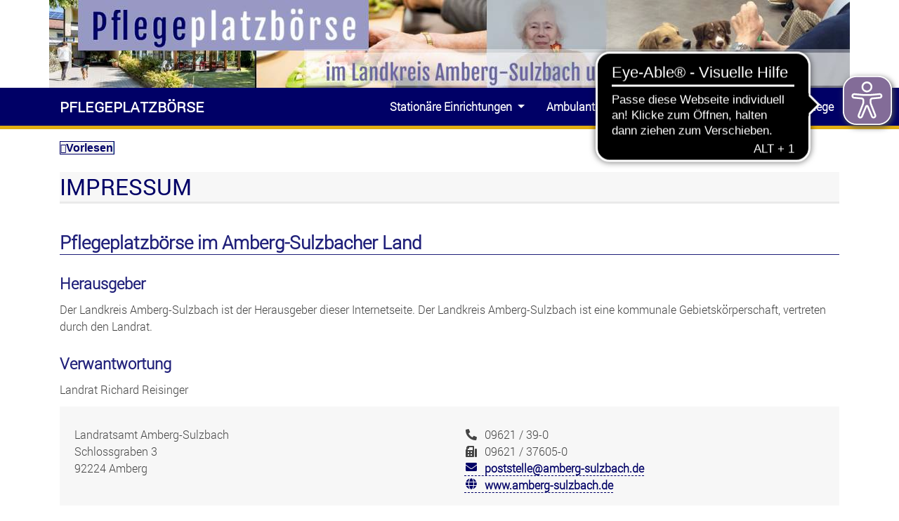

--- FILE ---
content_type: text/html
request_url: https://pflegeplatz-am-as.de/impressum.php
body_size: 5212
content:
	<!DOCTYPE html>
	<html lang="de">

	<head>

	  <meta charset="utf-8">
	  <meta name="viewport" content="width=device-width, initial-scale=1, shrink-to-fit=no">
	  <meta name="description" content="Sie finden hier eine Übersicht aller stationären Pflegeeinrichtungen, ambulanter Pflegedienste, betreutes Wohnen und Tagespflegeeinrichtungen im Amberg-Sulzbacher Land">
		<meta name="keywords" content="Pflege Einrichtungen stationär Pflegeeinrichtungen ambulant Pflegedienste Tagespflegeeinrichtungen betreutes Wohnen Amberg-Sulzbach Amberg-Sulzbacher Land Fachstelle für Pflege- und Behinderteneinrichtungen" />
	  <meta name="author" content="Landratsamt Amberg-Sulzbach, IuK">

	  <title>Pflegeplatzbörse in der Stadt Amberg und im Landkreis Amberg-Sulzbach</title>
    <link href="css/jquery.min.css" rel="stylesheet">
    <link href="css/all.css" rel="stylesheet">
	  <link href="css/bootstrap.css" rel="stylesheet">
	  <link href="css/modern-business.css" rel="stylesheet">
	  <link href="css/lra_as_neu.css" rel="stylesheet">
		<script src="js/lra_as_mb.js"></script>
				<script src="//f1-eu.readspeaker.com/script/10358/webReader/webReader.js?pids=wr" type="text/javascript"></script>
		<script type="text/javascript">
		<!--
			window.rsConf = {
					ui: { disableDetachment: true },
					general: {usePost: true}
			};
		//-->
		</script>
		
		<script async src="https://cdn.eye-able.com/configs/www.pflegeplatz-am-as.de.js"></script>
		<script async src="https://cdn.eye-able.com/public/js/eyeAble.js"></script>

		<link rel="stylesheet" href="css/readspeaker.css">
	</head>

	<body>
	
  <a name=""></a>

  	  <style type="text/css">
	  <!--
	  #navbar {
	    overflow: hidden5;
	    z-index:9999;
	    border-bottom: 5px solid #E2AD11;
	  }

	  .sticky {
	    position: fixed;
	    top: 0;
	    width: 100%;
	  }

	  .sticky + .content {
	    padding-top: 60px;
	  }
	  -->
	  </style>
		<header>
	  <div class="banner" align="center">
	    <a class="link_nopadding" href="https://www.pflegeplatz-am-as.de/"><img src="images/header_pflegeplatz.jpg" border="0" alt="Pflegeplatzbörse im Landkreis Amberg-Sulzbach und in der Stadt Amberg"></a>
	  </div>
		</header>

	  <nav class="navbar navbar-light bg-light navbar-expand-lg" id="navbar">
	  	<!-- Navigation -->
	    <div class="container">
	      <a class="navbar-brand" href="index.php" style="font-weight: 700;">Pflegeplatzbörse</a>
	      <button class="navbar-toggler navbar-toggler-right" type="button" data-toggle="collapse" data-target="#navbarResponsive" aria-controls="navbarResponsive" aria-expanded="false" aria-label="Toggle navigation">
	        <span class="navbar-toggler-icon"></span>
	      </button>
	      <div class="collapse navbar-collapse" id="navbarResponsive">
	        <ul class="navbar-nav ml-auto">
	          <li class="nav-item dropdown">
	            <a class="nav-link dropdown-toggle" href="#" id="navbarDropdownOnline" data-toggle="dropdown" aria-haspopup="true" aria-expanded="false" title="Stationäre Pflegeeinrichtungen im Landkreis Amberg-Sulzbach und in der Stadt Amberg">
	              Stationäre Einrichtungen
	            </a>
	            <div class="dropdown-menu dropdown-menu-right" aria-labelledby="navbarDropdownOnline">
								<a class="dropdown-item" href="stationaere/index.php">Einrichtungen</a>
								<div class="dropdown-divider"></div>
	              <a class="dropdown-item" href="stationaere/suchen.php">Suche</a>
								<div class="dropdown-divider"></div>
								<a class="dropdown-item" href="stationaere/weitere_infos.php">weitere Informationen</a>
								<div class="dropdown-divider"></div>
								<a class="dropdown-item" href="stationaere/ansprechpartner.php">Ansprechpartner</a>
	           
	            </div>
	          </li>
	          <li class="nav-item">
	            <a class="nav-link" href="ambulante/index.php">Ambulante Dienste</a>
	          </li>
	          <li class="nav-item">
	            <a class="nav-link" href="betreutes_wohnen/index.php">Betreutes Wohnen</a>
	          </li>
	          <li class="nav-item">
	            <a class="nav-link" href="tagespflege/index.php">Tagespflege</a>
	          </li>
	        </ul>
	      </div>
	    </div>
	  </nav>
		<main>
	    <div class="container">
	   	<div id="readspeaker_button1" class="rs_skip rsbtn rs_preserve" style="margin-top:15px;padding:0px;">
  	 		<a rel="nofollow" class="rsbtn_play" accesskey="L" title="Um den Text anzuh&ouml;ren, verwenden Sie bitte ReadSpeaker webReader" href="//app-eu.readspeaker.com/cgi-bin/rsent?customerid=10358&amp;lang=de_de&amp;voice=Max&amp;readid=vorlesen&amp;url=http%3A%2F%2Fpflegeplatz-am-as.de%2Fimpressum.php">
    			<span class="rsbtn_left rsimg rspart"><span class="rsbtn_text"><span>Vorlesen</span></span></span>
    			<span class="rsbtn_right rsimg rsplay rspart"></span>
  	 		</a>
  		</div>
    </div>
    <div id="vorlesen">
  
	<!-- Page Content -->
  <div class="container">

    <h1 class="my-4">Impressum</h1>
		<h2>Pflegeplatzbörse im Amberg-Sulzbacher Land</h2>
		
		<h3>Herausgeber</h3>
		<p>
			Der Landkreis Amberg-Sulzbach ist der Herausgeber dieser Internetseite. Der Landkreis Amberg-Sulzbach ist eine kommunale Gebietskörperschaft, vertreten durch den Landrat.
		</p>

		<h3>Verwantwortung</h3>
		<p>
			Landrat Richard Reisinger
			<div class="box-mb">
				<div class="row">
					<div class="col-lg-6 col-sm-6 alert" role="alert">
						<p>							
							Landratsamt Amberg-Sulzbach<br />
							Schlossgraben 3<br />
							92224 Amberg
						</p>
					</div>
					<div class="col-lg-6 col-sm-6 alert" role="alert">
						<p>
							<i class="fas fa-phone-alt fa-fw" aria-hidden="true" title="Telefon"></i> <span class="sr-only">Telefon: </span> 09621 / 39-0<br />		
							<i class="fas fa-fax fa-flip-horizontal fa-fw" aria-hidden="true" title="Fax"></i> <span class="sr-only">Fax: </span> 09621 / 37605-0<br />
							<a href="mailto:poststelle@amberg-sulzbach.de"><i class="fas fa-envelope" aria-hidden="true" title="E-Mail"></i> <span class="sr-only">E-Mail an </span> poststelle@amberg-sulzbach.de</a><br />
							<a href="https://www.amberg-sulzbach.de" target="_blank"><i class="fas fa-globe" aria-hidden="true" title="Interntauftritt"></i> <span class="sr-only">Internetauftritt </span>www.amberg-sulzbach.de</a>
						</p>
					</div>
				</div>
			</div>
		</p>

		<h3>verantwortlich für den Inhalt</h3>
		<p>
			 Die jeweilige Einrichtung ist für ihre eigenen Daten (Anschrift, freie Plätze, Kosten, ...) und für die Aktualität ihrer Daten selber verantwortlich.
		</p>
		<p>
			Für die allgemeinen Informationen, die einer Einrichtung nicht zugeordnet werden können, ist das Landratsamt Amberg-Sulzbach verantwortlich. 
		</p>
		<div class="box-mb">
			<div class="row">
				<div class="col-lg-6 col-sm-6 alert" role="alert">
					<p>							
						Landratsamt Amberg-Sulzbach<br />
						Sozialhilfeverwaltung<br />
						Schlossgraben 3<br />
						92224 Amberg
					</p>
				</div>
				<div class="col-lg-6 col-sm-6 alert" role="alert">
					<p>
						<i class="fas fa-phone-alt fa-fw" aria-hidden="true" title="Telefon"></i> <span class="sr-only">Telefon: </span> 09621 / 39-525<br />		
						<i class="fas fa-phone-alt fa-fw" aria-hidden="true" title="Telefon"></i> <span class="sr-only">Telefon: </span> 09621 / 39-353<br />		
						<i class="fas fa-fax fa-flip-horizontal fa-fw" aria-hidden="true" title="Fax"></i> <span class="sr-only">Fax: </span> 09621 / 37605-324<br />
						<a href="mailto:pflegeplatzboerse@amberg-sulzbach.de"><i class="fas fa-envelope" aria-hidden="true" title="E-Mail"></i> <span class="sr-only">E-Mail an </span> pflegeplatzboerse@amberg-sulzbach.de</a><br />
					</p>
				</div>
			</div>
		</div>

		<h3>Technische Realisierung</h3>
		<div class="box-mb">
			<div class="row">
				<div class="col-lg-6 col-sm-6 alert" role="alert">
					<p>							
						Landratsamt Amberg-Sulzbach<br />
						Informations- und Kommunikationstechnik <abbr title="Informations- und Kommunikationstechnik">IuK</abbr><br />
						Schlossgraben 3<br />
						92224 Amberg
					</p>
				</div>
				<div class="col-lg-6 col-sm-6 alert" role="alert">
					<p>
						<i class="fas fa-phone-alt fa-fw" aria-hidden="true" title="Telefon"></i> <span class="sr-only">Telefon: </span> 09621 / 39-152<br />			
						<i class="fas fa-fax fa-flip-horizontal fa-fw" aria-hidden="true" title="Fax"></i> <span class="sr-only">Fax: </span> 09621 / 37605-301<br />
						<a href="mailto:iuk@amberg-sulzbach.de"><i class="fas fa-envelope" aria-hidden="true" title="E-Mail an die Informations- und Kommunikationstechnik"></i> <span class="sr-only">E-Mail an </span> iuk@amberg-sulzbach.de</a><br />
						<a href="https://www.amberg-sulzbach.de" target="_blank" title="weiter zum Internetauftritt vom Landratsam Amberg-Sulzbach"><i class="fas fa-globe" aria-hidden="true" title="Mehr Informationen über das Landratsamt Amberg-Sulzbach"></i> <span class="sr-only">Mehr Informationen über das Landratsamt Amberg-Sulzbach </span>www.amberg-sulzbach.de</a>
					</p>
				</div>
			</div>
		</div>
		
		<h3>Umsatzsteuer-Identifikationsnummer nach § 27a UStG</h3>
		<p>
			DE131841745  
		</p>

		<h3>Fotos</h3>
		<p>
			Die Fotos wurden von den Einrichtungsträgern zur Verfügung gestellt. 
		</p>
		
		<h3>Haftungsausschluss</h3>
		<p>
			 Alle auf dieser Internetseite bereitgestellten Informationen haben wir nach bestem Wissen und Gewissen erarbeitet und geprüft. Eine Gewähr für die jederzeitige Aktualität, Richtigkeit, Vollständigkeit und Verfügbarkeit der bereit gestellten Informationen können wir allerdings nicht übernehmen. Ein Vertragsverhältnis mit den Nutzern des Internetangebots kommt nicht zustande.
		</p>
		<p>
			Wir haften nicht für Schäden, die durch die Nutzung dieses Internetangebots entstehen. Dieser Haftungsausschluss gilt nicht, soweit die Vorschriften des § 839 <abbr title="Bürgerliches Gesetzbuch">BGB</abbr> (Haftung bei Amtspflichtverletzung) einschlägig sind. Für etwaige Schäden, die beim Aufrufen oder Herunterladen von Daten durch Schadsoftware oder der Installation oder Nutzung von Software verursacht werden, wird nicht gehaftet. 
		</p>
		
		<h3>Verweise und Links</h3>
		<p>
			Von unseren eigenen Inhalten sind Querverweise ("Links") auf die Webseiten anderer Anbieter zu unterscheiden. Durch diese Links ermöglichen wir lediglich den Zugang zur Nutzung fremder Inhalte nach § 8 Telemediengesetz. Bei der erstmaligen Verknüpfung mit diesen Internetangeboten haben wir diese fremden Inhalte daraufhin überprüft, ob durch sie eine mögliche zivilrechtliche oder strafrechtliche Verantwortlichkeit ausgelöst wird. Wir können diese fremden Inhalte aber nicht ständig auf Veränderungen überprüfen und daher auch keine Verantwortung dafür übernehmen. Für illegale, fehlerhafte oder unvollständige Inhalte und insbesondere für Schäden, die aus der Nutzung oder Nichtnutzung von Informationen Dritter entstehen, haftet allein der jeweilige Anbieter der Seite. Durch Querverweise hält der Landkreis Amberg-Sulzbach "fremde Inhalte" zur Nutzung bereit, die wie folgt gekennzeichnet sind:
			<ul>
				<li><i class="fas fa-external-link-alt"></i> oder</li>
				<li>die Angabe der Internetadresse<br />
					(https:// oder  http:// oder <abbr title="World Wide Web">www</abbr>. ... )</li>
			</ul>
		</p>

		<h3>Urheberrecht und Recht am eigenen Bild</h3>
		<p>
			Der Landkreis ist bestrebt, in allen Publikationen die Urheberrechte der verwendeten Grafiken, Sounds und Texte zu beachten, von ihm selbst erstellte Grafiken, Sounds und Texte zu nutzen oder auf lizenzfreie Grafiken, Sounds und Texte zurückzugreifen. Sollte sich auf den jeweiligen Seiten dennoch eine ungekennzeichnete, aber durch fremdes Copyright geschützte Grafik, ein Sound oder Text befinden, so konnte das Copyright vom Landkreis nicht festgestellt werden. Im Falle einer solchen unbeabsichtigten Copyrightverletzung wird der Landkreis das entsprechende Objekt nach Benachrichtigung aus seiner Publikation entfernen bzw. mit dem entsprechenden Copyright kenntlich machen. Das Copyright für veröffentlichte, vom Landkreis selbst erstellte Objekte bleibt allein beim Autor der Seiten. Eine Vervielfältigung oder Verwendung solcher Grafiken, Sounds oder Texte in anderen elektronischen oder gedruckten Publikationen ist ohne ausdrückliche Zustimmung des Landkreises nicht gestattet. 
		</p>
		
		<h3>Rechtswirksamkeit</h3>
		<p>
			Dieser Haftungsausschluss ist als Teil des Internetangebotes zu betrachten, von dem aus auf diese Seite verwiesen wurde. Sofern Teile oder einzelne Formulierungen dieses Textes der geltenden Rechtslage nicht, nicht mehr oder nicht vollständig entsprechen sollten, bleiben die übrigen Teile des Dokumentes in ihrem Inhalt und ihrer Gültigkeit davon unberührt. 
		</p>

  </div>
  <!-- /.container -->

  	</div>
    		
		<link href="css/design.css" rel="stylesheet" type="text/css">
		<link href="css/custom.css" rel="stylesheet" type="text/css">
		<link href="css/ikiss-gridtools.css" rel="stylesheet">
		<link href="css/lra_as_neu.css" rel="stylesheet">

		<button onclick="topFunction()" id="goToTop" title="zum Seitenanfang"><b><i class="fas fa-arrow-up"></i> &nbsp; zum Seitenanfang</b></button>

		<section id="logos">
			<div class="logo-leiste">
				<div class="wrapper">
					<div style="display:inline">
						<ul class="flex-row">
							<li class="cards flex-col-3">
								<a href="https://www.kreis-as.de" target="_blank">
									<div align="center">
										<img class="image" src="https://www.kreis-as.de/output/img.php?id=3131.5.1&amp;fm=g&amp;mfm=m" alt="Landkreis Amberg-Sulzbach (wei&szlig;)"/>
									</div>
								</a>
							</li>
							<li class="cards flex-col-3">
								<a href="https://www.oberpfalz.de/" target="_blank" title="Externer Link" target="_blank">
									<div align="center">
										<img class="image" src="https://www.kreis-as.de/output/img.php?id=3131.6.1&amp;fm=g&amp;mfm=m" alt="Oberpfalz Da schau her"/>
									</div>
								</a>
							</li>
							<li class="cards flex-col-3">
								<a href="https://www.amberg.de" target="_blank">
									<div align="center">
										<img class="image" src="images/logo_amberg_weiss.png" alt="Stadt Amberg (wei&szlig;)"/>
									</div>
								</a>
							</li>
						</ul>
					</div>
				</div>
			</div>
		</section>
	</main>
<footer class="site-footer secondary-bg-color">
	<div class="wrapper">
		<div class="row">
			<div class="column-3">
				<h2>Herausgeber</h2>
        <div style="display:inline">
          <div class="adressen">
						<div class="elem row">
							<address class="liste-text column-1">
								<p class="liste-titel">
									<a href="https://www.kreis-as.de/Start/index.php?object=tx,3131.1&amp;ModID=9&amp;FID=331.702.1" title="Detailansicht der Adresse anzeigen">Landratsamt Amberg-Sulzbach</a>
								</p>
								<p style="line-height: 1.5;">
									Soziale Angelegenheiten<br />
									Schlo&szlig;graben&nbsp;3<br />
									92224&nbsp;Amberg<br />					
								</p>
								<ul class="com-list">
									<li><i class="fas fa-phone-alt fa-fw" aria-hidden="true" title="Telefon"></i><span class="sr-only">Telefon: </span> 09621/39-534</li>
									<li><i class="fas fa-fax fa-flip-horizontal fa-fw" aria-hidden="true" title="Fax"></i><span class="sr-only">Fax: </span> 09621/37605-324</li>
									<li><a href="mailto:sozialamt@amberg-sulzbach.de" title="E-Mail schreiben"><i class="fas fa-envelope" aria-hidden="true" title="E-Mail"></i><span class="sr-only">E-Mail an </span> sozialamt@amberg-sulzbach.de</a></li>
									<li><i class="fas fa-check fa-fw" aria-hidden="true" title="E-Mail"></i><span class="sr-only">Kommunikation über das besondere Behördenpostfach </span>Beh&ouml;rdenpostfach beBPo: poststelle@amberg-sulzbach.de</li>
									<li><a href="https://www.amberg-sulzbach.de" target="_blank" title="Externer Link auf den Internetauftritt vom Landkreis Amberg-Sulzbach"><i class="fas fa-globe" aria-hidden="true" title="Interntauftritt"></i> <span class="sr-only">Internetauftritt vom Landkreis Amberg-Sulzbach</span> www.amberg-sulzbach.de</a></li>
								</ul>
							</address>			
						</div>
						<div class="spacer"></div>
					</div>
				</div>
			</div>
			
			<div class="column-3">
				<div style="padding:15px;">&nbsp;</div>
				
				<div style="display:inline">
					<div class="adressen">
						<div class="elem row">
							<address class="liste-text column-1">
								<p class="liste-titel">
									<a href="https://www.amberg.de" title="Detailansicht der Adresse anzeigen">Stadt Amberg</a>
								</p>
								<p style="line-height: 1.5;">
									Sozialamt<br />
									Schlo&szlig;graben&nbsp;3<br />92224&nbsp;Amberg<br />					
								</p>
								<ul class="com-list">
									<li><i class="fas fa-phone-alt fa-fw" aria-hidden="true" title="Telefon"></i><span class="sr-only">Telefon: </span> 09621/10-1313</li>
									<li><i class="fas fa-fax fa-flip-horizontal fa-fw" aria-hidden="true" title="Fax"></i><span class="sr-only">Fax: </span> 09621/10-824</li>
									<li><a href="mailto:sozialamt@amberg.de" title="E-Mail schreiben"><i class="fas fa-envelope" aria-hidden="true" title="E-Mail"></i><span class="sr-only">E-Mail an </span> sozialamt@amberg.de</a></li>
									<!--<li>Beh&ouml;rdenpostfach beBPo: poststelle@amberg-sulzbach.de</li>-->
									<li><a href="https://www.amberg.de" target="_blank" title="Externer Link auf den Internetauftritt der Stadt Amberg"><i class="fas fa-globe" aria-hidden="true" title="Interntauftritt"></i> <span class="sr-only">Internetauftritt der Stadt Amberg </span> www.amberg.de</a></li>
								</ul>
							</address>			
						</div>
						<div class="spacer"></div>
					</div>
				</div>
			</div>
			
			<div class="column-3">
				<div style="padding:25px;">&nbsp;</div>
				
				<div style="display:inline">
					<div class="anfahrt">
						<p style="line-height: 1.5;"><a target="_self" href="admin-cms/index.php" title="csslink_intern">Intern</a></p>
						<p style="line-height: 1.5;"><a target="_self" href="impressum.php" title="csslink_intern">Impressum</a></p>
						<p style="line-height: 1.5;"><a target="_self" href="datenschutz.php" title="csslink_intern">Datenschutzerkl&auml;rung</a></p>
						<p style="line-height: 1.5;"><a target="_self" href="barrierefreiheitserklaerung.php" title="csslink_intern">Barrierefreiheitserklärung</a></p>
					</div>
				</div>

			</div>
			 
		</div>
		
		<p>
			<center>In Zusammenarbeit mit den Einrichtungsträgern im Landkreis Amberg-Sulzbach und in der Stadt Amberg.</center>
		</p>
						
		<p>
			<br /><hr>
			<center><small>Copyright © 2007-2023 Landkreis Amberg-Sulzbach - Landratsamt Amberg-Sulzbach</small></center>
		</p>
		
	</div>

</footer>

		<script>
			// When the user scrolls down from the top of the document, show the button
			window.onscroll = function() {scrollFunction()};
		</script>

	  <!-- Bootstrap core JavaScript -->
	  <script src="js/jquery/jquery.min.js"></script>
	  <script src="js/bootstrap.bundle.min.js"></script>

	  <script src="js/lra_as_mb.js"></script>
		
    
	</body>
</html>
  

--- FILE ---
content_type: text/css
request_url: https://pflegeplatz-am-as.de/css/jquery.min.css
body_size: -49
content:


.ui-autocomplete{position:absolute;top:0;left:0;cursor:default}


/*.ui-menu{list-style:none;padding:2px;margin:0;display:block;outline:none}*/


.ui-menu .ui-menu-item a{text-decoration:none;display:block;padding:2px .4em;line-height:1.5;min-height:0;font-weight:normal}






--- FILE ---
content_type: text/css
request_url: https://pflegeplatz-am-as.de/css/lra_as_neu.css
body_size: 3644
content:
/* Pflegeplatzboerse - 1/2023 */
/* dklblau landkreis #15789F -> 000066 */
/* hellblau / helllila landkreis -> 99999c3 */
/* orange -> #E2AD11 */
@font-face {
	font-family: 'Roboto Light';
	font-style: normal;
	font-weight: normal;
	src: local('Roboto Light'), url('../webfonts/Roboto-Light.woff') format('woff');
	}
	
@font-face {
	font-family: 'Roboto Regular';
	font-style: normal;
	font-weight: normal;
	src: local('Roboto Regular'), url('../webfonts/Roboto-Regular.woff') format('woff');
}
		
body {
	font-family:'Roboto Light';
}

p {
	line-height: 1.5;
}


a {
	/*E2AD11*/
    color: #000066;
		font-weight: bold;
		border-bottom: 1px dashed #000066;
}
a:hover {
    background-color: #5a4009;
		padding-left: 5px;
		padding-right: 5px;
		color: #ffffff;
    text-decoration:none;
}

a.list-group-item {
	font-weight: normal;
}


a.disabled {
  color: gray;
  pointer-events: none;
}

.anfahrt a:hover {
	padding: 10px 20px 10px 20px;
}

a.link_mail, a.link_extern {
	margin-bottom: 5px;
}

a.link_nopadding {
	padding: 0px;
}
a.link_nopadding:hover {
	background-color: #ffffff;
}

.alert-light {
  color: #464646;
  background-color: #fcfcfc;
  border-color: rgba(0, 0, 0, 0.125);
}

h1 {
	font-family:'Roboto Regular';
}
.bg-light {
    background-color: #000066 !important;
}

.fas {
  text-align: center;
  width: 1.25em;
}

.list-group-item.active {
  z-index: 2;
  color: #2b0095;
  background-color: #f1eaff;
  border-color: #9999c3;
}

.list-group-item-action {
  width: 100%;
  color: #000066;
  text-align: inherit;
}

.list-group-item.active a {
  color: #2b0095;
	background-color: #f1eaff;
}

.list-group-item-action:hover, .list-group-item-action:focus {
	padding: 12px 20px 12px 20px;
	color: #990000;
}

.list-group-item-action:hover .badge-primary {
  background-color: #990000;
}

.badge-primary {
  color: #fff;
  background-color: #000066;
}

.navbar-light .navbar-brand, .navbar-light .navbar-brand:hover, .navbar-light .navbar-brand:focus {
    color: #FFFFFF;
		font-variant: small-caps;
}

.navbar-light .navbar-nav .nav-link{
    color: #FFFFFF;
}
.navbar-light .nav-link:hover{
    background-color: #FFFFFF;
    color: #000066;
}

.navbar-brand {
	font-size: 1.5rem;
}

.navbar-light .navbar-toggler {
    color: #fff;
    border-color: #fff;
}

.navbar-light .navbar-toggler-icon {
    background-image: url("data:image/svg+xml,%3csvg xmlns='http://www.w3.org/2000/svg' width='30' height='30' viewBox='0 0 30 30'%3e%3cpath stroke='rgba(255, 255, 255, 0.5)' stroke-linecap='round' stroke-miterlimit='10' stroke-width='2' d='M4 7h22M4 15h22M4 23h22'/%3e%3c/svg%3e");
}

.navbar-toggler-icon {
	color: #ffffff;
}

.navbar-light .nav-link {
/*    padding: 5px;
    border-bottom: 1px solid #ffffff; */
}

.navbar-light .navbar-nav .show > .nav-link, .navbar-light .navbar-nav .active > .nav-link, .navbar-light .navbar-nav .nav-link.show, .navbar-light .navbar-nav .nav-link.active {
	color: #9999c3;
}

.navbar-light .navbar-nav .show > .nav-link, .navbar-light .navbar-nav .active2 > .nav-link, .navbar-light .navbar-nav .nav-link.show, .navbar-light .navbar-nav .nav-link.active2 {
	background-color: #f1eaff;
	color: #2b0095;
	border: 1px solid #2b0095;
}

.nav-link.active2 {
	background-color: #9999c3;
	color: #ffffff;
}
/*.navbar-light .navbar-nav .show a:hover {
	color: rgba(0, 0, 0, 0.9);
}*/

.dropdown-menu {
  border: 1px solid #000066;
}

.dropdown-menu a {
	background-color: #ffffff;
  color: #000066;
  border: 0px;
  border-bottom: 1px solid #ffffff;
}

.dropdown-menu a.dropdown-item:hover {
  color: #fff;
  background-color: #000066;
	padding: 0.25rem 1.5rem;
}

.dropdown-menu-right {
	overflow: visible6;
  	7z-index: 10001;
}

.dropdown-toggle {
	overflow: visible6;
  	7z-index: 10002;
}

a.dropdown-toggle:active {
	background-color:#ffffe1;
}

a.card-title {
	color: #000066;
}

a.card-title:hover {
	background-color: #000066;
	color: #ffffff;
}


/* Text und Hintergrund Footer */
.secondary-bg-color {
    background-color: #000066;
    color: #FFFFFF;
}

.secondary-bg-color a, .secondary-bg-color * {
    color: #FFFFFF;
    opacity: 1;
}

/* Logos Footer */
.logo-leiste .image {
    max-width: 200px;
    margin-bottom: 10px;
}


/* ++++++++++++++++++++++++ */
/* Go To Top | Seitenanfang */
/* ++++++++++++++++++++++++ */
#goToTop {
  color: white;
  font-size:1px;
  background-color: white;
  border: 0 white solid;
}

@media (min-width: 100px) {
		#goToTop {
			display: none;
			position: fixed;
			bottom: 20px;
			right: 20px;
			z-index: 99;
			font-size: 14px;
			border: 2px solid #ffffff;
			outline: none;
			background-color: #E2AD11;
			color: #000000;
			/*color: rgba(0, 0, 0, 0.5);*/
			cursor: pointer;
			padding: 5px;
			border-radius: 5px;
		}
		
		#goToTop:hover {
			background-color: #9999c3;
			color:#000000;
			border: 2px solid #ffffff;
		}
}

@media (min-width: 768px) {
	.logo-leiste .image {
		margin-top: 10px;
    max-width: 60%;
  }
		
		#goToTop {
			display: none;
			position: fixed;
			bottom: 20px;
			right: 30px;
			z-index: 99;
			font-size: 18px;
			border: 2px solid #ffffff;
			outline: none;
			background-color: #E2AD11;
			color: #000000;
			/*color: rgba(0, 0, 0, 0.5);*/
			cursor: pointer;
			padding: 10px;
			border-radius: 10px;
		}

}

@media only screen and (max-width: 680px) {
	.flex-col-3 {
	    -ms-flex-preferred-size: calc(50% - 30px);
	    flex-basis: calc(50% - 30px);
	    width: calc(50% - 30px);
	}
}


/* Content */
body {
	line-height: 1.333;
}

h1 {
  color: #000066;
  text-transform: uppercase;
  background-color: #F7F7F7;
  font-weight: 400;
  margin-top: 0px;
  border-bottom: 3px solid #eaeaea;
}

h2 {
	margin: 1.5em 0 0.75em;
	color: #20207A;
	font-weight: 800;
	border-bottom: 1px solid;
}

h3 {
	margin: 1.25em 0 0.5em;
	color: #20207A;
	font-weight: 600;
}

h4 {
  color: #20207A;
  font-size: 1.15em;
}

.box-mb {
    padding: 15px 15px 15px 15px;
    background-color: #F7F7F7;
		margin-bottom: 15px;
		color: #444;
}

.btn-outline-secondary {
	color: #6c757d;
	background-color: transparent;
	background-image: none;
	border-color: #6c757d;
}

.div-light {
    background-color: #f8f8f8; !important;
}

.font200 {
	font-size: 150%;
}

.progress {
	margin: 10px 0 10px 0;
}


/* ################# */
/* weitere Box bzw. Bereiche */
/* ################# */
.box-warning-mb {
    padding: 15px 15px 15px 15px;
    color: #856404;
    background-color: #fff3cd;
    border-color: #ffeeba;
		margin-bottom: 15px;
}
.box-danger-mb {
    padding: 15px 15px 15px 15px;
    color: #721c24;
    background-color: #f8d7da;
    border-color: #f5c6cb;
		margin-bottom: 15px;
}
.box-success-mb {
    padding: 15px 15px 15px 15px;
    color: #155724;
    background-color: #d4edda;
    border-color: #c3e6cb;
		margin-bottom: 15px;
}
.box-info-mb {
    padding: 15px 15px 15px 15px;
    color: #004085;
    background-color: #CCE6FF;
    border-color: #b8daff;
		margin-bottom: 15px;
}

.card {
	background-color: #f8f8f8;
}

.card-body {
	padding-top:0px;
	padding-bottom:10px;
}

.card-header {
	background-color: #000066;
	color: #FFFFFF;
	font-size: 1.35em;
	padding: 15px;
	margin: 0 0 15px 0;
}

.csslink_extern::before  {
	font-family: "Font Awesome 5 Free";
  font-weight: 900;
  content: "\f35d";
}

.csslink_intern::before  {
	font-family: "Font Awesome 5 Free";
  font-weight: 900;
  content: "\f101";
}

.form-border {
	height: calc(1.5em + 0.75rem + 2px);
	padding: 0.375rem 0.75rem;
	font-size: 1rem;
	font-weight: 400;
	line-height: 1.5;
	color: #495057;
	background-color: #fff;
	background-clip: padding-box;
	border: 1px solid #ced4da;
	border-radius: 0.25rem;
	transition: border-color 0.15s ease-in-out, box-shadow 0.15s ease-in-out;
}

p {
	margin: 0 0 0.75em 0;
}

.unstyled-list {
	margin-bottom:0px;
	list-style: none;
	padding-left: 0;
}

/* ########## */
/* Pfad */
/* ########## */
.breadcrumb{
	margin-top: 10px;
	margin-bottom: 5px;
	display: inline-block;
	width: 100%;
	padding-top: 5px;
	padding-bottom: 5px;
	padding-left: 0px;
	background-color: #ffffff;
}
.breadcrumb a {
	font-size: 90%;
}
.breadcrumb a > i{
	color: #666;
	float: left;
}
.breadcrumb .elems a:first-child{
	display: none;
}
.breadcrumb .elems a:before{
	font-family: "Font Awesome 5 Free";
  font-weight: 900;
  content: "\f105";
	color: #666;
	margin: 0 5px;
	font-size: 90%;
}

/* ########## */
/* Buttons */
/* ########## */

.btn.export::before {
  font-weight: 900;
  content: '\f2bb';
}

.btn.print::before {
  font-weight: 900;
  content: '\f02f';
}

.btn::before {
  margin-right: 10px;
  font-family: "Font Awesome 5 Free";
  font-size: 16px;
  font-weight: 400;
}
*, ::after, ::before {
	box-sizing: border-box;
}

/* ++++++++++++++ */
/* Links_hovwer */
/* ++++++++++++++ */

#links_hover .file-description-mb {
    color: #4c4e47;
    padding-left:22px;
}

#links_hover .datensatz a:hover .file-description-mb {
    color: #ffffff;
    padding-left:22px;
}

#links_hover .datensatz {
    color: #4c4e47;
    width: 100%;
}
#links_hover .datensatz::after {
    clear: both;
    content: ".";
    display: block;
    height: 0;
    visibility: hidden;
}
#links_hover .datensatz a, #links_hover .datensatz a:hover, #links_hover .datensatz a:active, #links_hover .datensatz a:visited {
    display: block;
    padding: 1%;
    text-decoration: none;
}
#links_hover .datensatz a:hover, #links_hover .datensatz a:active {
    background: #990000 none repeat scroll 0 0;
    color: #fff;
}
#links_hover .datensatz a::after {
    clear: both;
    content: "\e600";
    display: block;
    height: 0;
    visibility: hidden;
}
#links_hover .datensatz .bild {
    display: block;
    float: left;
    max-height: 150px;
    width: 25%;
    padding-right:20px;
}
#links_hover .datensatz .bild img {
    border: 5px solid #bdc3c7;
    display: block;
    height: auto;
    max-height: 150px;
    width: 100%;
    margin-top:5px;
}

#links_hover .datensatz a:hover .date, #links_hover .datensatz a:active .date {
    color: #fff;
}

#links_hover .datensatz a:hover .info, #links_hover .datensatz a:active .info{
    color: #fff;
}


#links_hover .datensatz .titel {
    color: #990000;
    font-size: 1.25em;
    font-weight: 400;
    padding: 0;
    display:block;
}

/*
#links_hover .datensatz .titel2 {
    color: #990000;
    font-size: 1.0em;
    font-weight: 300;
    padding: 0;
    display:block;
}
*/

#links_hover .datensatz a:hover .titel, #links_hover .datensatz a:active .titel
/*#links_hover .datensatz a:hover .titel2, #links_hover .datensatz a:active .titel2 */
{
    color: #fff;
}

#links_hover .datensatz .file, #links_hover .datensatz .file-link-mb {
    color: #4c4e47;
    /*display: block; */
    padding: 0;
}

#links_hover .datensatz .info {
    color: #4c4e47;
}

#links_hover .datensatz a:hover .file, #links_hover .datensatz a:active .file,
#links_hover .datensatz a:hover .file-link-mb, #links_hover .datensatz a:active .file-link-mb {
    color: #fff;
}
#links_hover .datensatz a.csslink_PDF:hover::before {
    color: #fff;
}

#links_hover .datensatz a:hover .file::after, #links_hover .datensatz a:active .file::after,
#links_hover .datensatz a:hover .file-link-mb::after, #links_hover .datensatz a:active .file-link-mb::after {
    color: #fff;
}

#links_hover .datensatz .nolink_hover {
    color: #606060;
    padding: 0;
}

#links_hover .datensatz a:hover .nolink_hover, #links_hover .datensatz a:active .nolink_hover {
    color: #fff;
}

#links_hover .file-link-mb::before {
    padding-left:22px;
    content:"";
}

#links_hover .info {
    padding-left:22px;
}
/* +++++++++++++++ */
/* Butons anzeigen */
/* Butons anzeigen */
	@keyframes zeigedich{
	from {opacity:0;height: 0px; margin:0px; padding:0px;}
	to {opacity:1;height: auto; padding: 7px 15px 10px; margin: 10px 10px 0 0;}
	}

	@-webkit-keyframes zeigedich{
	from {opacity:0;height:  0px; margin:0px; padding:0px;}
	to {opacity:1;height: auto; padding: 7px 15px 10px; margin: 10px 10px 0 0;}
	}

	#button_sek{
	padding: 0px;
	margin: 0px;
	opacity:0;
	height: 0;
	animation-name: zeigedich;
	animation-duration: 1s;
	animation-timing-function: linear;
	animation-fill-mode: forwards;
	animation-delay: 2s;
	animation-iteration-count:1;
	animation-play-state: running;

	-webkit-animation-name: zeigedich;
	-webkit-animation-duration: 1s;
	-webkit-animation-timing-function: linear;
	-webkit-animation-fill-mode: forwards;
	-webkit-animation-delay: 2s;
	-webkit-animation-iteration-count: 1;
	-webkit-animation-play-state: running;
	}

	@keyframes zeigedichnicht{
		from {opacity:1;height: auto;}
		to {opacity:0;height: auto;}
	}

	@-webkit-keyframes zeigedichnicht{
		from {opacity:1;height: auto;}
		to {opacity:0;height: auto;}
	}
	
	#texthinweis_sek{
		opacity:1;
		height: auto;
		animation-name: zeigedichnicht;
		animation-duration: 3s;
		animation-timing-function: linear;
		animation-fill-mode: forwards;
		animation-delay: 10s; /* 5s*/
		animation-iteration-count:1;
		animation-play-state: running;

		-webkit-animation-name: zeigedichnicht;
		-webkit-animation-duration: 3s;
		-webkit-animation-timing-function: linear;
		-webkit-animation-fill-mode: forwards;
		-webkit-animation-delay: 10s; /* 5s*/
		-webkit-animation-iteration-count: 1;
		-webkit-animation-play-state: running;
	}
	
/* ++++++++++++++ */

/* ++++++++++++++ */
/* Links_hower */
/* ++++++++++++++ */
.thead-lra th{
  background-color: #000066;
  border-color: #000066;
  color: #ffffff;
  font-weight:bold;
}

/* ++++++++++++++ */
/* Veranstaltungen */
/* ++++++++++++++ */
.big-date {
    display: flex;
    flex-direction: column;
}
.big-date li {
    margin-bottom: 15px;
    position: relative;
    background: #f0f0f0;
}
.big-date li:last-child {
    margin-bottom: 0;
}
.big-date a {
    display: flex;
    flex-direction: row;
    text-decoration: none;
}
.big-date a:hover {
    box-shadow: 0 5px 15px rgba(0,0,0,0.25);
}
.big-date a:hover {
    background-color: rgba(0,0,0,0.1);
}
.big-date .list-date {
    color: #fff;
    padding: 15px;
    min-width: 65px;
}
.big-date .list-date .day {
    display: block;
    font-size: 1.8em;
}
.big-date .list-date .month {
    display: block;
    font-size: 1em;
}
.big-date .list-text{
    padding: 15px;
    color: #404040;
    width: 100%;
}
.big-date .list-text .title {
    margin: 5px 0;
    font-size: 1.3em;
    font-weight: 600;
}
.big-date .list-text p{
    margin-bottom: 5px;
}
.big-date .list-text :last-child{
    margin-bottom: 0;
}


.big-date li {
    margin-bottom: 15px;
    position: relative;
    background: #f0f0f0;
    background-color: rgb(240, 240, 240);
}

.big-date .list-date {
    color: #fff;
    padding: 15px;
    min-width: 65px;
}

.big-date .list-date .year {
    display: block;
    font-size: 1em;
}

.big-date .list-text {
    padding: 15px;
    color: #404040;
    width: 100%;
}

.unstyled-list {
    list-style: none;
    padding-left: 0;
}

.unstyled-list li {
    background-color:#F7F7F7;
}

.date::before {
	content: "";
}

.time::before {
	content: "";
}

/* ++++++++++++++ */
/* Autocomplete | Stichwortsuche */
/* ++++++++++++++ */
.ui-autocomplete{position:absolute;top:0;left:0;cursor:default}
.ui-menu .ui-menu-item a{text-decoration:none;display:block;padding:2px .4em;line-height:1.5;min-height:0;font-weight:normal}

/* ####### */
/* Gallery */
/* ####### */
.gallery-container p.page-description {
    text-align: center;
    margin: 30px auto;
    font-size: 18px;
    color: #85878c;
}

.tz-gallery {
    padding: 0px; /*40px;*/
}

.tz-gallery .thumbnail {
    padding: 0;
    margin-bottom: 30px;
    background-color: #fff;
    border-radius: 4px;
    border: none;
    transition: 0.15s ease-in-out;
    box-shadow: 0 8px 15px rgba(0, 0, 0, 0.06);
}

.tz-gallery .thumbnail:hover {
    transform: translateY(-10px) scale(1.02);
}

.tz-gallery .lightbox img {
    border-radius: 4px 4px 0 0;
}

.tz-gallery .caption{
    padding: 26px 30px;
    text-align: center;
}

.tz-gallery .caption h3 {
    font-size: 100%;
    font-weight: bold;
    margin-top: 0;
}

.tz-gallery .caption p {
    font-size: 100%;
    color: #000000;
    margin: 0;
}

.baguetteBox-button {
    background-color: transparent !important;
}

.img-center {
	height: 150px; /* statt 300px; */
	width: 100% !important;
	object-fit: cover;
	object-position: top center
}

/* ++++++++++++++ */
/* Druckansicht   */
/* ++++++++++++++ */
@media print {
	/* nicht drucken */
	.breadcrumb, .elems, .rsbtn, .quickmenu, .social {
		display: none;
	}
	
	h3 {
		margin-top: 20px;
		
	}
}

--- FILE ---
content_type: text/css
request_url: https://pflegeplatz-am-as.de/css/readspeaker.css
body_size: 375
content:
/* dklgruen #000066 */


.rs_addtools .rsbtn_play, .rsbtn .rsbtn_play {background:#f3f3f3 !important;border:1px solid #000066 !important;border-radius:0 !important;}
.rs_addtools a, .rs_addtools span, .rsbtn a, .rsbtn span {font-family:'Helvetica Neue', Helvetica, Arial, 'Nimbus Sans', sans-serif !important;color:#000066 !important;}
.rs_addtools .rsbtn_play:focus .rsbtn_text span, .rs_addtools .rsbtn_play:hover .rsbtn_text span, .rsbtn .rsbtn_play:focus .rsbtn_text span, .rsbtn .rsbtn_play:hover .rsbtn_text span {color:#000066 !important;}

.rs_addtools .rsbtn_play .rsbtn_left .rsbtn_text:before, .rsbtn .rsbtn_play .rsbtn_left .rsbtn_text:before {content:'\f028' !important;font-family:FontAwesome !important;font-size:14px !important;}

.rs_addtools .rsbtn_play .rsbtn_right, .rsbtn .rsbtn_play .rsbtn_right {color:#000066 !important;}
.rsbtn .rsbtn_exp .rsbtn_exp_inner .rsbtn_player_item:focus, .rsbtn .rsbtn_exp .rsbtn_exp_inner .rsbtn_player_item:hover {color:#d04331 !important;}
.rsbtn .rsbtn_exp .rsbtn_exp_inner .rsbtn_progress_container .rsbtn_progress_handle a:focus, .rsbtn .rsbtn_exp .rsbtn_exp_inner .rsbtn_progress_container .rsbtn_progress_handle a:hover, .rsbtn .rsbtn_exp .rsbtn_exp_inner .rsbtn_progress_container .rsbtn_progress_handle.dragged a {background:#000066 !important;}
.rsbtn .rsbtn_exp .rsbtn_exp_inner, .rs_addtools .rsbtn_play, .rsbtn .rsbtn_play {border: 1px solid rgba(21,120,159,.5);}
.rsbtn .rsbtn_exp .rsbtn_exp_inner .rsbtn_player_item, .rs_addtools .rsbtn_play .rsbtn_right, .rsbtn .rsbtn_play .rsbtn_right {border-left: 1px solid rgba(21,120,159,.5);}
[class*=" rsicn-"], [class*=" rsicn-"]::before, [class^="rsicn-"], [class^="rsicn-"]::before {color:#000066;}

.rspopup {color:#d04331 !important;}

.rs_addtools .rsbtn_toolpanel .rsbtn_tools .rsbtn_tools_inner .rsbtn_toolcontainer .rsbtn_toollist li .rsbtn_tool:focus, .rs_addtools .rsbtn_toolpanel .rsbtn_tools .rsbtn_tools_inner .rsbtn_toolcontainer .rsbtn_toollist li .rsbtn_tool:hover, .rsbtn .rsbtn_toolpanel .rsbtn_tools .rsbtn_tools_inner .rsbtn_toolcontainer .rsbtn_toollist li .rsbtn_tool:focus, .rsbtn .rsbtn_toolpanel .rsbtn_tools .rsbtn_tools_inner .rsbtn_toolcontainer .rsbtn_toollist li .rsbtn_tool:hover {color:#d04331 !important;}

.rs_addtools .rsbtn_toolpanel .rsbtn_tools .rsbtn_tools_inner .rsbtn_toolcontainer .rsbtn_toollist li .rsbtn_tool_menu .rsbtn_tool_menu_item.hover, .rs_addtools .rsbtn_toolpanel .rsbtn_tools .rsbtn_tools_inner .rsbtn_toolcontainer .rsbtn_toollist li .rsbtn_tool_menu .rsbtn_tool_menu_item:focus, .rs_addtools .rsbtn_toolpanel .rsbtn_tools .rsbtn_tools_inner .rsbtn_toolcontainer .rsbtn_toollist li .rsbtn_tool_menu .rsbtn_tool_menu_item:hover, .rsbtn .rsbtn_toolpanel .rsbtn_tools .rsbtn_tools_inner .rsbtn_toolcontainer .rsbtn_toollist li .rsbtn_tool_menu .rsbtn_tool_menu_item.hover, .rsbtn .rsbtn_toolpanel .rsbtn_tools .rsbtn_tools_inner .rsbtn_toolcontainer .rsbtn_toollist li .rsbtn_tool_menu .rsbtn_tool_menu_item:focus, .rsbtn .rsbtn_toolpanel .rsbtn_tools .rsbtn_tools_inner .rsbtn_toolcontainer .rsbtn_toollist li .rsbtn_tool_menu .rsbtn_tool_menu_item:hover {color:#fff !important;background:#333 !important;}

.rsbtn .rsbtn_play .rsbtn_left .rsbtn_text:before, .rsbtn .rsbtn_exp .rsbtn_exp_inner .rsbtn_progress_container .rsbtn_progress_handle a {color:#000066 !important;}
.rsbtn .rsbtn_exp .rsbtn_exp_inner .rsbtn_progress_container .rsbtn_progress_handle a {background-color: #000066;}
.rsbtn .rsbtn_play .rsbtn_right:before {color:#000066 !important;}
.rsbtn .rsbtn_play:hover .rsbtn_left .rsbtn_text:before {color:##000066 !important;}
.rsbtn .rsbtn_play:hover .rsbtn_right:before {color:#000066 !important;}
.rsbtn .rsbtn_tooltoggle, .rsbtn .rsbtn_tooltoggle:hover {background-color:#EAAE10 !important;}

--- FILE ---
content_type: text/css
request_url: https://pflegeplatz-am-as.de/css/design.css
body_size: 5353
content:
/* aus iKISS &uuml;bernommen - Fusszeile */

html.frontend{
	background-color: #eaeaea;
}
html.frontend body{
	background-color: #fff;
	overflow-x: hidden;
}
.page-title{
	font-size: 2em;
	margin: 10px 0 0.75em;
}
.top {
    position:absolute;
    width:100%;
    top:30px;
    z-index:1;
    background-color:#fff;
    background-color:#cccccc;
    box-shadow:inset 0 -4px 0px #eeab16;
}
.top-bar{
	display: block;
	width: 100%;
	padding:0;
}
.quickmenu{
	line-height: 2em;
	height:35px;
	position:absolute;
	width:100%;
	top:0;
	z-index:1;
	text-align:right;
	padding-right:30px;
	text-shadow:0px 3px 8px rgba(0,0,0,.75);
}
.quickmenu ul a{
	color: #fff;
	margin-left: 5px;
}
.quickmenu ul li:first-child a{
	margin-left: 0;
}
#mobile-nav{
    display: none !important;
}

.breadcrumb{
	margin-top: 15px;
	margin-bottom: 15px;
	display: inline-block;
	width: 100%;
}
.breadcrumb a > i{
	color: #666;
	float: left;
}
.breadcrumb .elems a:first-child{
	display: none;
}
.breadcrumb .elems a:before{
	font-family: FontAwesome;
	content: '\f105';
	color: #666;
	margin: 0 5px;
	font-size: 14px;
}
.submenu {
	background-color:#f0f0f0;
	position:relative;
}
.submenu ul,.submenu ul li {
	list-style:none;
	padding:0;
}
.submenu ul ul {
	margin:0;
	padding-left: 15px;
}
.submenu .nlv_1 > li > a {
	padding:15px;
	color:#fff;
	position:relative;
	display:block;
	font-size:1.3em;
	font-weight:300;
	background-color:#2D8BBF;
	text-decoration:none;
}
.submenu .nlv_1 > li > a > span {
	position:relative;
}
.submenu .nlv_2 {
	padding:15px 0;
}
.submenu .nlv_2 a {
	color:#5d5d5d;
	padding:5px 15px;
	display:block;
	text-decoration:none;
}
.submenu .nlv_2 > li > a:hover, .submenu .nlv_2 > li > a.nlk_on {
	background-color:#eee;
	background-color:rgba(0,0,0,.085);
}
.submenu .nlv_2 > li > a.nlk_on:hover{
	background-color:#ddd;
	background-color:rgba(0,0,0,.15);
}
.submenu .nlv_3 a {
	padding-left: 10px;
}
.submenu .nlv_3 a:hover, .submenu .nlv_3 a.nlk_on {
	font-weight: 600;
}
.submenu .nlv_4 a {
	padding-left: 20px;
}
.submenu .nlv_4 a:hover, .submenu .nlv_4 a.nlk_on {
	font-weight: 600;
}
.submenu .nlv_5 a {
	padding-left: 30px;
}
.submenu .nlv_5 a:hover, .submenu .nlv_5 a.nlk_on {
	font-weight: 600;
}
.submenu .nlv_6 a {
	padding-left: 40px;
}
.submenu .nlv_6 a:hover, .submenu .nlv_6 a.nlk_on {
	font-weight: 600;
}
.headerheight{
	height: 85px;
	line-height: 1;
}
.logo.headerheight img{
	max-height: 85px;
	float:left;
	margin-right: 20px;
}
.logo span.headerheight{
	display: table-cell;
	font-size: 1.8em;
	font-weight: 300;
	vertical-align: middle;
}
.logo span small{
	font-size: 0.6em;
}
.logo a{
    color: #404040;
}
.site-header{
	/*overflow: hidden;*/ /*TH/SW: Funktioniert so nicht, da dann das Dropdown nach unten mit dem Titelbild endet. Daher wieder auskommentiert. */
}
.site-header .headerheight{
	display: table;
}
.site-header .headerheight .inner {
    display:table-cell;
    vertical-align:middle;
}
.site-header .logo a, .header-right .inner{
	display: table-cell;
	vertical-align: middle;
}
.site-header .logo {
    background-color:#fff;
}
.site-header .logo:before {
    content: '';
    width: 0;
    height: 0;
    border-right: 40px solid #fff;
    border-left: 0px solid transparent;
    border-bottom: 85px solid transparent;
    position: absolute;
    top:0;
    left:-40px;
}
.site-header .masthead{
	display: flex;
}
.site-header .titelbild-slider{
	display: inline-block;
	width: 100%;
	height: 450px;
	overflow: hidden;
	z-index: 0;
}
.site-header .titelbild-slider.loaded{
	height: auto;
}
.suche {
    width:70%;
    float:left;
    display:table;
    height:85px;
}
.suche-inner {
    display:table-cell;
    vertical-align:middle;
    padding:0 25px 0 45px;
}
.suche form{
	display: inline-block;
	padding: 7px 10px;
	position: relative;
	font-size: 1.1em;
	border-bottom:1px solid #fff;
	transition: width .25s ease-in-out;
}
.suche form input {
    transition:width .3s ease-in-out;
}
.suche input, .suche button{
	background-color: transparent;
	color: #333;
	border: none;
	box-shadow: none;
	text-shadow: none;
}
.suche input{
	line-height: 1.333;
	width:120px;
	vertical-align:middle;
}
.suche form input:focus, .suche form input:hover {
    width:400px;
}
::-webkit-input-placeholder { /* Chrome/Opera/Safari */
  color: #6d6d6d;
}
::-moz-placeholder { /* Firefox 19+ */
  color: #6d6d6d;
  opacity: 1;
}
:-ms-input-placeholder { /* IE 10+ */
  color: #6d6d6d;
}
:-moz-placeholder { /* Firefox 18- */
  color: #6d6d6d;
}
.suche button{
	font-size: 24px;
	cursor: pointer;
	line-height: 24px;
	display:inline-block;
	vertical-align:middle;
}
.suche button i {
    margin-right: 0;
    color:#fff;
}
.suche button .fa-fw {
    width:1.5em;
}
.site-content{
	padding-top: 30px;
	padding-bottom: 30px;
}
.main-row, .jumbotron, .cookie-message{
	-ms-hyphens: auto;
	-webkit-hyphens: auto;
	hyphens: auto;
}
.site-footer{
	padding: 30px 0;
}
.site-footer a{
	font-weight: bold;
}
.site-footer a.btn, .site-footer .btn, .site-footer .btn a{
	font-weight: normal;
}
.site-footer table, .unstyled-table, .unstyled-table table{
	background-color: transparent;
}
.site-footer table td, .unstyled-table td, .unstyled-table table td{
	padding: 0;
}
.site-footer table tr, .unstyled-table tr, .unstyled-table table tr{
	border: none;
}
.site-footer h2:first-child, .site-footer h3:first-child, .site-footer h4:first-child, .site-footer h5:first-child, .site-footer h6:first-child {
	margin-top: 0;
}
.slicknav_nav > li > .slicknav_row, .slicknav_nav > li > a {
    margin:0;
    border-bottom:2px solid #15789F;
    padding:15px 10px;
}
.slicknav_nav {
    padding:5px 0px;
}
.slicknav_menu {
    padding:0;
    display:block;
	background-color: #2d8bbf;
}
.here-menu:after {
    content: '';
    width: 0;
    height: 0;
    border-right: 40px solid transparent;
    border-left: 0px solid transparent;
    border-bottom: 85px solid #15789F;
    position: absolute;
    top:0;
    right:-40px;
}
.slicknav_nav ul {
    margin:0;
    padding:15px;
}
.primary-bg-color .slicknav_nav > li > a, .primary-bg-color .slicknav_nav > li > a a{
    color:#000;
    text-align:right;
}
.slicknav_menu > ul > li {
    background-color:#eaeaea;
    border-right:5px solid #15789F;
    border-left:5px solid #15789F;
}
.slicknav_menu > ul > li:hover {
    background-color:#15789F;
}
.slicknav_menu > ul > li:hover a {
    color:#fff;
}
.slicknav_menu .npt_on > a{
	font-weight: bold;
}
.slicknav_btn {
    margin:0;
    padding:0;
    float:none;
    background-color:#15789F;
    color:#fff;
    border-radius:0;
    text-shadow:none;
    height:85px;
    text-align:center;
    width:100%;
    display:table;
    font-size:1.5em;
}
.slicknav_btn .slicknav_menutxt {
    display:table-cell;
    vertical-align:middle;
    font-size:2em;
}
.slicknav_btn .slicknav_menutxt i:after {
    content:"MEN&Uuml;";
    display:block;
    font-family:'Roboto';
    font-size:1rem;
    line-height:1rem;
}
.slicknav_btn .slicknav_menutxt i {
    line-height:1em;
}
.slicknav_open .fa-bars:before {
    content:"\f00d";
}
.slicknav_menu .slicknav_menutxt {
    float:none;
}
.slicknav_menu .slicknav_menutxt {
    display:table-cell;
    vertical-align:middle;
}
.slicknav_menu .slicknav_icon {
    display:none;
}
.slicknav_menu.primary-bg-color {
    background-color:transparent;
}

.slicknav_nav {
    background-color:#15789F;
    width:300px;
    position:relative;
    overflow:visible;
    position:absolute;
    z-index:10;
    top:115px;
}
.here-menu {
    float:left;
    width:30%;
    position:relative;
}
.nlv_2::after {
    content: '';
    width: 999em;
    height: 100%;
    position: absolute;
    right: 0;
    top: 0;
    display: block;
    background-color: #15789F;
    z-index: -1;
}
.slicknav_menu .nlv_2 {
    position: absolute;
    top: 0;
    left:100%;
    width: 900px;
    z-index:2000;
    min-height:100%;
}
/*.slicknav_menu .nlv_2 .nav-block {
    display:-ms-grid !important;
    display: grid !important;
   -ms-grid-columns:1fr 1fr 1fr;
    grid-template-columns: 1fr 1fr 1fr;
    grid-column-gap:15px;
}
.slicknav_menu .nlv_2 > div > li {
    -ms-grid-column:1;
    -ms-grid-column-span:3;
}*/
.slicknav_menu .nlv_2 .nav-block {
    display: -ms-flexbox;
    display: -webkit-flex;
    display: flex;
    -webkit-flex-direction: row;
    -ms-flex-direction: row;
    flex-direction: row;
    -webkit-flex-wrap: wrap;
    -ms-flex-wrap: wrap;
    flex-wrap: wrap;
    -webkit-justify-content: flex-start;
    -ms-flex-pack: start;
    justify-content: flex-start;
    -webkit-align-content: stretch;
    -ms-flex-line-pack: stretch;
    align-content: stretch;
}
.slicknav_menu .nlv_2 > div > li {
   -ms-flex-preferred-size: 33.333%;
	flex-basis:33.333%;
	width:33.333%;
	padding:0 15px;
}
@media all and (-ms-high-contrast:none) {
   .slicknav_menu .nlv_2 > div > li {
   -ms-flex-preferred-size: calc(33.333% - 30px);
	flex-basis:calc(33.333% - 30px);
	width:calc(33.333% - 30px);
	padding:0 15px;
}
}
.slicknav_nav .nlv_3 {
    padding:5px 10px;
}
.slicknav_nav .nlv_2 li a{
    padding-left:0;
    margin-left:0;
    padding-right:0;
    margin-right:0;
}
.slicknav_nav .nlv_2 > li > a, .slicknav_nav .nlv_2 .nav-block > li > a {
    font-weight:bold;
    border-bottom:2px solid #fff;
    height:3em;
    margin-top:15px;
}

.titelbild-slider{
	position: relative;
}
ul.titelbild{
	padding: 0;
	list-style: none;
	position: relative;
}
.titelbild .elem{
	height: 250px;
	margin: 0;
	position: relative;
	display: table !important;
	width: 100%;
	background: center center no-repeat;
	background-size: cover;
}
body.startseite .titelbild .elem{
	height: 550px;
}
.titelbild .slogan{
	display: table-cell;
	vertical-align: middle;
	font-size: 2em;
	padding: 30px;
	line-height: 1;
	text-shadow: 0 0 15px #000;
	width: 100%;
}
.titelbild .mc2_ac{
	position: absolute;
	right: 0;
	bottom: 0;
	padding: 2px 5px;
	background-color: #eee;
	background-color: rgba(255,255,255,0.75);
	max-width: 66.666%;
}
.titelbild .heading{
	margin: 0;
	color: #fff;
}
.titelbild .sub-line{
	color: #fff;
	font-size: 0.7em;
}

.titelbild-slider .ikiss-control-nav{
	position: absolute;
	bottom: 15px;
	left: 15px;
	z-index: 5;
	list-style: none;
	margin: 0;
	padding: 0;
	width: 50%;
}
.titelbild-slider .ikiss-control-nav a{
	font-size: 0;
	width: 15px;
	height: 15px;
	float: left;
	display: inline-block;
	background-color: #eee;
	opacity: 0.5;
	margin: 0 10px 0 0;
	padding: 0;
	border-radius: 50%;
	transition: all 0.2s;
}
.titelbild-slider .ikiss-control-nav a.ikiss-active, .titelbild-slider .ikiss-control-nav a:hover{
	opacity: 1;
	background-color: #fff;
}
.bottom-controls{
	border-top: 1px solid #eee;
	padding-top: 30px;
	margin-top: 30px;
	width: 100%;
	display: inline-block;
}
.bottom-controls .btn{
	margin: 5px 0 5px 10px;
}
.main-content-area > p:last-child, .main-content-area > ul:last-child{
	margin-bottom:0;
}
.randspalte .widget{
	background-color: #f0f0f0;
	padding: 15px;
	margin-bottom: 30px;
}
.randspalte .widget:last-child{
	margin-bottom: 0;
}
.randspalte .widget .widget{
	background-color: transparent;
	padding: 0;
	margin-bottom: 0.75em;
}
.randspalte .widget.bilder{
	padding: 0;
	background-color: transparent;
}
.randspalte .widget.bilder .image-gallery{
	margin-top: 0;
	margin-bottom: -10px;
}
.randspalte .widget p:last-child, .randspalte .widget ul:last-child{
	margin-bottom: 0;
}
.randspalte h1, .randspalte h2, .randspalte h3{
	font-size: 1.35em;
	padding: 15px;
	margin: 15px -15px 15px -15px;
	border-top: 30px solid #fff;
	border-bottom: 1px solid #999;
}
.randspalte h1.primary-bg-color, .randspalte h2.primary-bg-color,.randspalte h3.primary-bg-color{
	border-bottom: 0;
}
.randspalte h1:first-child, .randspalte h2:first-child, .randspalte h3:first-child{
	margin-top: -15px;
	border-top: 0px;
}
.date:before, .time:before, .label:before, .page:before, .file:before, .user:before, .quote:before, .error:before, .score:before, .phone:before, .fax:before, .mail:before, .web:before, .mobile:before, .room:before, .label:before, .info:before, .govello:before, .map:before, .csslink_PDF:before, .csslink_DOCX:before, .csslink_DOC:before, .csslink_XLSX:before, .csslink_XLS:before, .csslink_PPTX:before, .csslink_PPT:before, .csslink_PNG:before, .csslink_JPG:before, .csslink_JPEG:before, .csslink_GIF:before, .csslink_grafik:before, .csslink_ZIP:before, .csslink_MP3:before, .csslink_extern:before, .csslink_intern:before{
	margin-right: 5px;
	font-family: FontAwesome;
	font-size: 14px;
	font-weight: 400;
	white-space: nowrap;
}
address .phone:before, address .fax:before, address .mail:before, address .web:before, address .mobile:before, address .room:before, address .label:before, address .info:before, address .govello:before{
	white-space: normal;
    width: 14px;
	text-align: center;
	display: inline-block;

}
.btn:before{
	margin-right: 10px;
	font-family: FontAwesome;
	font-size: 16px;
	font-weight: 400;
}
small + small, a + small, span.date + span.time{
    margin-left: 10px;
}
small:before{
    opacity: 0.7;
}
.date:before{
	content: '\f073';
}
.time:before{
	content: '\f017';
}
.label:before{
	content: '\f02b';
}
.page:before{
	content: '\f02d';
}
.file:before{
	content: '\f0c7';
}
.file.pdf:before, .csslink_PDF:before{
	content: '\f1c1';
}
.file.docx:before, .file.doc:before, .csslink_DOCX:before, .csslink_DOC:before{
	content: '\f1c2';
}
.file.xlsx:before, .file.xls:before, .csslink_XLSX:before, .csslink_XLS:before{
	content: '\f1c3';
}
.file.pptx:before, .file.ppt:before, .csslink_PPTX:before, .csslink_PPT:before{
	content: '\f1c4';
}
.file.png:before, .file.jpg:before, .file.jpeg:before, .file.gif:before, .csslink_PNG:before, .csslink_JPG:before, .csslink_JPEG:before, .csslink_GIF:before, .csslink_grafik:before{
	content: '\f1c5';
}
.file.zip:before, .csslink_ZIP:before{
	content: '\f1c6';
}
.file.mp3:before, .csslink_MP3:before{
	content: '\f1c7';
}
.user:before{
	content: '\f007';
}
.quote:before{
	content: '\f075';
}
.error:before{
	content: '\f071';
}
.score:before{
	content: '\f012';
}
.phone:before{
	content: '\f095';
}
.fax:before{
	content: '\f1ac';
}
.mail:before{
	content: '\f0e0';
}
.web:before{
	content: '\f0ac';
}
.mobile:before{
	content: '\f10b';
}
.room:before{
	content: '\f19c';
}
.label:before{
	content: '\f02b';
}
.info:before{
	content: '\f129';
}
.govello:before{
	content: '\f085';
}
.map:before, .btn.map:before{
	content: '\f041';
}
.csslink_extern:before{
    content:'\f08e';
}
.btn.message:before{
	content: '\f040';
}
.btn.export:before{
	content: '\f2bb';
}
.btn.calendar:before{
	content: '\f073';
}
.btn.request:before{
	content: '\f040';
}
.btn.csslink_extern:before, .btn .csslink_extern:before{
    display: none;
}
.row .liste-bild + .liste-text{
	padding-left: 0;
	padding-top: 0;
}
.liste-text a{
	color: #404040;
}
.liste-text a.btn{
	color: #fff;
}
.liste-text h2, .liste-text h3, .liste-text h4, .liste-text .liste-titel{
	margin: 5px 0;
	font-size: 1.3em;
	font-weight: 600;
}
.liste-text > :last-child {
    margin-bottom:0;
}
.liste-bild.column-2 small, .liste-bild.column-2 .mc2_ac, .liste-bild.column-3 small, .liste-bild.column-3 .mc2_ac, .liste-bild.column-4 small, .liste-bild.column-4 .mc2_ac, .liste-bild.column-5 small, .liste-bild.column-5 .mc2_ac, .liste-bild.column-6 small, .liste-bild.column-6 .mc2_ac, .themenboxen .elem small, .themenboxen .elem .mc2_ac, .image-gallery .mc2_ac, .image-single .mc2_ac{
	background-color: #fff;
	background-color: rgba(255,255,255,0.85);
	padding: 5px;
	display: inline-block;
	position: absolute;
	right: 15px;
	bottom: 0;
	font-size: 11.5px;
	max-width: 66.666%;
	max-width: calc(100% - 30px);
	color: #444
}
.liste-bild.column-2 small, .liste-bild.column-2 .mc2_ac, .liste-bild.column-3 small, .liste-bild.column-3 .mc2_ac, .liste-bild.column-4 small, .liste-bild.column-4 .mc2_ac, .liste-bild.column-5 small, .liste-bild.column-5 .mc2_ac, .liste-bild.column-6 small, .liste-bild.column-6 .mc2_ac{
	max-width: calc(100% - 60px);
}
.themenboxen .elem small, .themenboxen .elem .mc2_ac {
	right: 0;
}
.themenboxen .elem{
	margin-top: 15px;
	margin-bottom: 15px;
	display: block;
	color: #606060;
}
.themenboxen img{
	width: 100%;
}
.themenboxen .elem .caption{
	padding: 25px;
}
.themenboxen .elem .content{
	background-color: #f0f0f0;
	transition: background-color 0.25s, box-shadow 0.25s;
}
.themenboxen .elem .content:hover{
	background-color: #e0e0e0;
	box-shadow: 0 5px 15px #000;
	box-shadow: 0 5px 15px rgba(0,0,0,0.25);
}
.themenboxen .elem .image{
	position: relative;
}
.themenboxen .elem .image + .caption{
	padding: 15px;
}
.themenboxen .elem .icon{
	padding-top: 15px;
	text-align: center;
}
.themenboxen .elem .icon + .caption{
	padding: 5px 15px 15px;
	text-align: center;
}
.themenboxen .elem .icon i{
    font-size: 2.8em;
    margin-right: 0;
    text-align: center;
}
.themenboxen h2, .themenboxen h3, .themenboxen h4, .themenboxen h5, .themenboxen h6{
	margin: 0;
}
/* Neue Flexbox Themenboxen */
.cards {
    background-color: #f0f0f0;
}
.cards > a {
	min-height: 100%;
	color: #404040;
    display: -webkit-box;
    display: -ms-flexbox;
    display: -webkit-flex;
    display: flex;
	-webkit-box-orient: vertical;
	-webkit-box-direction: normal;
	-ms-flex-direction: column;
	flex-direction: column;
    transition: background-color 0.25s, box-shadow 0.25s;
}
.cards > a:hover {
	background: #e0e0e0;
    -webkit-box-shadow: 0 5px 15px #000;
    box-shadow: 0 5px 15px #000;
    -webkit-box-shadow: 0 5px 15px rgba(0,0,0,0.25);
    box-shadow: 0 5px 15px rgba(0,0,0,0.25);
}
.cards img {
    -webkit-box-flex: 0;
    -ms-flex: none;
    flex: none;
	width: 100%;
	display: block;
}
.cards .image {
	position: relative;
	overflow: hidden;
}
.cards .image .bg-img {
	background: center center/cover no-repeat;
	padding-top: 66.666%;
}
.cards .image small, .cards .image .mc2_ac {
	background-color: #fff;
	background-color: rgba(255,255,255,0.85);
	padding: 5px;
	display: inline-block;
	position: absolute;
	right: 0;
	bottom: 0;
	font-size: 11.5px;
	max-width: 66.666%;
	max-width: calc(100% - 30px);
	color: #444;
}
.cards .icon {
    padding: 10px;
    text-align: center;
}
.cards .icon i {
    font-size: 44px;
    margin-right: 0;
    text-align: center;
}
.cards > a .icon {
	color: #606060;
}
.cards .caption{
	padding: 25px;
}
.cards .image + .caption {
    padding: 15px;
}
.cards .icon + .caption {
    padding: 0 15px 15px;
    margin-top: -5px;
    text-align: center;
}
.cards .caption .title {
	margin: 0;
	font-size: 1.35em;
}
.cards .caption p{
    margin-bottom:0;
}
.liste-bild img, .image-single img, .image-gallery img, .themenboxen img{
	width: 100%;
	display: block;
}
.image-gallery img{
	transition: all 0.2s ease-out;
}
.image-gallery a:hover img, .image-single a:hover img{
	-webkit-box-shadow: 0 5px 15px #000;
    box-shadow: 0 5px 15px #000;
    -webkit-box-shadow: 0 5px 15px rgba(0,0,0,0.25);
    box-shadow: 0 5px 15px rgba(0,0,0,0.25);
}
.image-gallery{
	margin-top: 30px;
	margin-bottom: 20px;
}
.image-gallery .mc2_ac{
	right: 0;
	max-width: calc(100% - 30px);
}
.image-gallery .row{
	margin-left: -5px;
	margin-right: -5px;
}
.image-gallery .elem{
	margin-bottom: 10px;
}
.image-gallery .column-1, .image-gallery .column-2, .image-gallery .column-3, .image-gallery .column-2x3, .image-gallery .column-4, .image-gallery .column-2x4, .image-gallery .column-3x4, .image-gallery .column-5, .image-gallery .column-2x5, .image-gallery .column-3x5, .image-gallery .column-4x5, .image-gallery .column-6, .image-gallery .column-2x6, .image-gallery .column-3x6, .image-gallery .column-4x6, .image-gallery .column-5x6,
.image-gallery .column-sm-1, .image-gallery .column-sm-2, .image-gallery .column-sm-3, .image-gallery .column-sm-2x3, .image-gallery .column-sm-4, .image-gallery .column-sm-2x4, .image-gallery .column-sm-3x4, .image-gallery .column-sm-5, .image-gallery .column-sm-2x5, .image-gallery .column-sm-3x5, .image-gallery .column-sm-4x5, .image-gallery .column-sm-6, .image-gallery .column-sm-2x6, .image-gallery .column-sm-3x6, .image-gallery .column-sm-4x6, .image-gallery .column-sm-5x6{
	padding-left: 5px;
	padding-right: 5px;
}
.toggler-title{
	background-color: #15789F;
	padding: 5px 35px 5px 10px;
	font-size: 1.3em;
	margin: 0 0 10px;
	cursor: pointer;
	position: relative;
	clear: both;
	color:#fff;
}
.toggler-title:after{
	content: '\f138';
	font-family: FontAwesome;
	position: absolute;
	right: 10px;
	font-size: 1em;
	color: #fff;
	vertical-align: middle;
	line-height: 1.5;
	transition: all 0.3s ease-in;
	bottom:4px;
}
.toggler-title.active:after{
	-moz-transform: rotate(90deg);
	-webkit-transform: rotate(90deg);
	-ms-transform: rotate(90deg);
	transform: rotate(90deg);
	bottom:1px;
}
.toggler-link {
    padding: 5px 35px 5px 0;
    position: relative;
    clear: both;
    cursor: pointer;
}
.toggler-link:after{
    content: '\f138';
    font-family: FontAwesome;
    position: absolute;
    right: 10px;
    font-size: 1em;
    vertical-align: middle;
    line-height: 1.5;
    transition: all 0.3s ease-in;
    bottom: 4px;
}
.toggler-link.active::after {
    -moz-transform: rotate(90deg);
    -webkit-transform: rotate(90deg);
    -ms-transform: rotate(90deg);
    transform: rotate(90deg);
    bottom: 0px;
}
.toggler-container{
	padding: 10px;
	margin-bottom: 10px;
}
/* -------------------------------------------------------
-- Layout-Optionen ---------------------------------------
------------------------------------------------------- */
/* Breite */
body.pagewidth-wide .wrapper{
	width: 1480px;
}
body.menuwidth-full .masthead.wrapper{
	width: 100%;
	padding: 0;
}
body.menuwidth-full .main-navigation .wrapper{
	padding: 0 15px;
}
body.jumbotronwidth-full .jumbotron.wrapper{
	width: 100%;
	padding: 0;
}
body.jumbotronwidth-full .slogan{
	text-align: center;
}
body.jumbotronwidth-full.startseite .slogan{
	font-size: 3em;
}
body.pagewidth-full{
	width: 100%;
	padding: 0;
}
body.pagewidth-full .wrapper{
	width: 100%;
	padding-left: 30px;
	padding-right: 30px;
}
body.pagewidth-full .main-navigation .wrapper{
	padding: 0 30px;
}
body.pagewidth-full .jumbotron.wrapper, body.pagewidth-full .masthead.wrapper{
	padding: 0;
}
/* Simple Dropdown */
body.dropdown-menu .main-navigation .nlv_1 ul{
	width: 335px;
	padding: 0;
}
body.dropdown-menu .main-navigation .nlv_2 > li{
	width: 100%;
}
body.dropdown-menu .main-navigation .nlv_2 a{
	padding: 7px 15px;
}
body.dropdown-menu .main-navigation .nlv_3{
	font-size: 1em;
}
body.dropdown-menu .main-navigation .nlv_3 a{
	font-size: 1.2em;
}
body.dropdown-menu .main-navigation .nlv_2{
	left: auto;
}
body.dropdown-menu .main-navigation .nlv_2 ul{
	position:absolute;
	left: 335px;
	top: 0;
	visibility: hidden;
	transition: 0s 0.25s;
}
body.dropdown-menu .main-navigation .nlv_2 li:hover > ul{
	visibility: visible;
	transition-delay: 0.25s;
}
.start_schnell_gefunden .cards .caption .title {
    font-weight:600;
}
/*Mitteilungsslider*/
.news-slider {
    position:relative;
}
.start_aktuelles h2, .start_schnell_gefunden h2 {
    margin-top:0;
    margin-bottom:55px;
}
.news-slider .flex-direction-nav {
    list-style:none;
}
.news-slider .flex-direction-nav .flex-nav-prev,.news-slider .flex-direction-nav .flex-nav-next{
    overflow:hidden;
    position:absolute;
    font-size:5em;
    color:#fff;
    background-color:#15789F;
    bottom:50%;
    transform:translatey(50%);
    z-index:1;
    padding: 0 5px;
    transition:background-color .25s ease-in-out;
}
.news-slider .flex-direction-nav .flex-nav-prev:hover,.news-slider .flex-direction-nav .flex-nav-next:hover {
    background-color:#126789;
}
.news-slider .flex-direction-nav .flex-nav-prev a,.news-slider .flex-direction-nav .flex-nav-next a {
     color:#fff;
}
.news-slider .flex-direction-nav .flex-nav-prev a i.fal,.news-slider .flex-direction-nav .flex-nav-next a i.fal{
     margin-right:0;
}
.news-slider .flex-direction-nav .flex-nav-next {
    right:-80px;
}
.news-slider .flex-direction-nav .flex-nav-prev {
    left:-80px;
}
.news-slider ul.slides {
    padding:0;
}
.news-slider ul.slides li {
    margin-right:1px solid rgba(0,0,0,.5);
}
.news-slider .flex-direction-nav a.flex-disabled {
    display:none;
}
.news-slider .liste-bild.column-2 {
    padding-left:30px;
    box-shadow:-1px 0px 0px rgba(0,0,0,.5);
}
@media screen and (max-width:1660px) {
    .news-slider {
        width: calc(100% - 180px);
        margin:0 90px;
    }
}
.news-slider small:before {
    color:#15789F;
}

@media screen and (max-width:1250px){
    .slicknav_menu .nlv_2 {
        width: 700px;
    }
    .suche form input:focus, .suche form input:hover {
        width:200px;
    }
}
@media screen and (min-width: 1000px){
	.slicknav_arrow{
		display: none;
	}
	.slicknav_nav > li:hover ul.nlv_2, .slicknav_nav > li:focus ul.nlv_2,.slicknav_nav > li a:focus ul.nlv_2 {
        display:block !important;
    }
    .slicknav_nav .nlv_3 {
        display:block !important;
    }
}
@media screen and (max-width: 999px){
	.slicknav_menu .nlv_2 {
        position: relative;
        width:100%;
        left:0;
    }
    .slicknav_nav {
        width:90%;
    }
    .slicknav_nav ul {
        padding:15px 0 15px 15px;
    }
    .primary-bg-color .slicknav_nav > li > a, .primary-bg-color .slicknav_nav > li > a a {
        text-align:left;
        font-weight:400;
    }
    .slicknav_menu .nlv_2 > div > li {
        width:100%;
        flex-basis:100%;
    }
    .slicknav_nav .nlv_2 > li > a, .slicknav_nav .nlv_2 .nav-block > li > a {
        font-weight:300;
    }
    .slicknav_nav .nlv_2 > li.npt_on > a, .slicknav_nav .nlv_2 .nav-block > li.npt_on > a {
        font-weight:700;
    }
    .primary-bg-color .slicknav_nav > li > a i, .primary-bg-color .slicknav_nav > li > a a i{
        color:#15789F;
    }
    .primary-bg-color .slicknav_nav > li > a:hover i, .primary-bg-color .slicknav_nav > li > a:hover a i,.slicknav_menu > ul > li:hover i {
        color:#fff;
    }
}
@media screen and (max-width: 960px){
	.slicknav_menu{
		display: block;
	}
	.suche form input, .suche form input {
        width:180px;
    }
}
@media screen and (max-width: 680px){
    .suche form input {
        width:auto;
    }
    .top {
        position:relative;
    }

	.site-header .logo{
		text-align: center;
		margin-bottom: 3px;
	}
	.site-footer .quickmenu ul a{
		margin-right: 5px;
		margin-left: 0;
	}
	.site-header .logo img{
		float: none;
		margin: 0;
	}
	.site-header .logo span.headerheight{
		width: 100%;
		display: block;
		height: auto;
		margin-top: 10px;
	}
	.headerheight, .headerheight.header-right{
		height: auto;
	}
	body.startseite .titelbild .slogan,
	.titelbild .slogan {
		font-size: 1.25em !important;
		text-align: center;
	}
	.titelbild .elem{
		height: 150px;
	}
	body.startseite .titelbild .elem{
		height: 250px;
	}
	.titelbild-slider .ikiss-control-nav{
		display: none;
	}
	.header-right .inner{
		display: block;
	}
	.main-navigation{
		display: none;
	}
	.suche form{
		max-width: none;
		width: 100%;
	}
	.top-bar{
		padding: 0;
	}
	body.full-width.startseite .slogan{
		font-size: 2em;
	}
	.randspalte{
		margin-top: 30px;
	}
	body.pagewidth-full .wrapper{
		padding-left: 15px;
		padding-right: 15px;
	}
}

@media screen and (max-width: 480px){
    .suche form input {
        width:100px;
    }
    .here-menu:after {
        content:none;
    }
    .here-menu {
        width:20%;
    }
    .suche {
        width:80%;
        height:60px;
    }
    .suche-inner {
        padding:0 15px;
    }
    .slicknav_btn {
        height:60px;
        padding:10px;
    }
}

--- FILE ---
content_type: text/css
request_url: https://pflegeplatz-am-as.de/css/custom.css
body_size: 2684
content:
/* Individuelle Anpassungen und Erg&auml;nzungen bitte nur hier einf&uuml;gen! */
/* aus iKISS &uuml;bernommen - Fusszeile */

body {/*background:#000;*/color:#444444;}
h1 {border-bottom:3px solid #eaeaea;color:#444444;}
.start h2, .start h3, .start h4, .start h5, .start h6 {color: #15789F;}
h2, h3, h4, h5, h6 {color: #105e7c;}
h3.toggler-title  {background-color:#2c85a8;}

hr {/*background-color:#000;*/}

a.btn, button.btn, input.btn, .btn a, span.ikiss-field-button input {}
.btn.eventbtn {}

table {/*background-color:transparent;*/}
table tr {/*border-bottom:none;*/}
table th {/*background-color:transparent;border-bottom:none;*/}

::-webkit-input-placeholder {/*color:#000;opacity:1;*/}
::-moz-placeholder {/*color:#000;opacity:1;*/}
:-ms-input-placeholder {/*color:#000;opacity:1;*/}
:-moz-placeholder {/*color:#000;opacity:1;*/}

.einleitung {/*display:block !important;font-style:italic;margin-bottom:20px;*/}
.liste-text h2, .liste-text h3, .liste-text h4, .liste-text .liste-titel {color:#15789F;}
.pagenav a {/*text-decoration:none;*/}

/* Datepicker */
.ui-datepicker {/*background-color:#fff;*/}
.ui-datepicker .ui-datepicker-header {/*background-color:#000;*/}
.ui-datepicker th {/*background-color:#000;border-top:1px solid #fff;*/}
.ui-datepicker-calendar td:hover a {/*background-color:#000;*/}
.ui-datepicker-calendar a.ui-state-active {/*color:#000;*/}

/* SOLR */
.vt_anchor {/*text-decoration:none;color:#000;*/}
.solr-results em {/*background-color:#ff0;font-style:normal;padding:0 1px;*/}
.solr-results a {/*text-decoration:none;*/}

/* VOLLTEXTSUCHE - AUTOCOMPLETE */
.ui-helper-hidden-accessible {display:none;}
.ui-widget {font-family:"Roboto", "Helvetica Neue", Helvetica, Arial, sans-serif !important;font-weight:300;z-index:1000;}
.ui-widget.ui-widget-content {width:100% !important;max-width:465px;overflow:auto;border:none !important;color:080808 !important;background-color:#fff !important;padding:15px 0;margin:10px 0 0 0;-webkit-box-shadow:0px 5px 5px 0px rgba(50,50,50,0.25);-moz-box-shadow:0px 5px 5px 0px rgba(50,50,50,0.25);box-shadow:0px 5px 5px 0px rgba(50,50,50,0.25);filter:none;}
/*.ui-menu .ui-menu-item {border-bottom:1px solid #e5e5e5;}*/
.ui-menu .ui-menu-item:hover {color:#fff;background:#15789F !important;border:none !important;/*border-bottom:1px solid #f0f0f0 !important;*/}
.ui-menu .ui-menu-item-wrapper {padding:5px 15px;}
.ui-menu .ui-menu-item-wrapper:hover {color:#fff;background:#15789F !important;border:none !important;}
.ui-state-active, .ui-widget-content .ui-state-active, .ui-widget-header .ui-state-active, a.ui-button:active, .ui-button:active, .ui-button.ui-state-active:hover {border:none !important;color:#fff;background:#15789F !important;font-weight:400 !important;}
ul.ui-autocomplete {list-style:none !important}

.ui-datepicker-calendar a.ui-state-active {
    color: #fff;
}

/* LAYOUT */
.start_schnell_gefunden {margin: 40px 0px;}
.start_themen {margin: 40px 0px;}
.start_direkt_zu {margin: 40px 0px;}
.start_aktuelles {position:relative;background-color:#f2f2f2;padding:55px 0;margin:40px 0;}
.start_aktuelles:before, .start_aktuelles:after {content:'';position:absolute;top:0;width:15px;height:100%;background-color:#f2f2f2;}
.start_aktuelles:before {left:-15px;}
.start_aktuelles:after {right:-15px;}

.news-slider small.topmeldung::before {
    color:#851D1C;
}
.topmeldung::before {
    content: '\f071';
    margin-right: 5px;
    font-family: FontAwesome;
    font-size: 14px;
    font-weight: 400;
    white-space: nowrap;
}
.news-slider small.topmeldung {
    font-weight:400;
}
.far {
    font-weight: 300;
}
.cards {
    background-color: transparent;
}
.cards > a:hover {
    background: none;
    box-shadow: none;
}
.cards .more{
    font-weight: normal;
}
.cards .icon {
    margin: 10px auto;
}
.cards .icon i {
    font-size: 65px;
}
.cards > a .icon {
    box-shadow: none !important;
    border: 3px solid #EAAE10;
    background: #EAAE10;
    border-radius: 56px;
    width: 112px;
    height: 112px;
    color: #fff;
}
.cards .icon + .caption {
    padding: 15px;
}
.cards .image + .caption {
    color: #fff;
    background: #15789F;
}
.eckig{
    background-color: #a2a2a2;
}
.eckig .caption .title{
    color:#fff;
    font-size: 1.55em;
}
.eckig > a .icon {
    color: #fff;
    box-shadow: none !important;
    border: none;
    background: none;
    border-radius: 0px;
    width: auto;
    height: auto;
}
.eckig > a:hover{
    background: #851D1C;
}
.eckig .icon i {
    font-size: 4em;
}
.eckig .icon + .caption {
    padding: 35px 15px 35px 15px;
}
.eckig .icon {
    padding: 35px 10px 0 10px;
}
.main-content-area .start h2{
    text-align: center;
}
.logo-leiste {
    border-top: 10px solid #E2AD11;
    background-color: #9999c3;
}
.logo-leiste .cards > a:hover {
    background: #9999c3;
}
.site-footer h2:first-child, .site-footer h3:first-child, .site-footer h4:first-child, .site-footer h5:first-child, .site-footer h6:first-child {
    font-size: 20px;
    font-weight: bold;
}
.site-footer .liste-text h2, .site-footer .liste-text h3, .site-footer .liste-text h4, .site-footer .liste-text .liste-titel {
    font-size: 17px;
}
.anfahrt{
    margin-bottom: 3em;
}
.anfahrt a{
    border: 1px solid #fff;
    border-radius: 5px;
    padding: 10px 20px;
    display: table;
}
.anfahrt .csslink_extern::before {
    content: none;
}
.social{
    float:left;
}
.csslink_intern::before {
    content: '\f0c1';
}
.randspalte .widget {
    background-color: #f8f8f8;
}
.randspalte .csslink_intern::before {
    content: none;
}
.csslink_PDF::before,.csslink_DOCX::before, .csslink_DOC::before, .csslink_XLSX::before, .csslink_XLS::before, .csslink_PPTX::before, .csslink_PPT::before, .csslink_PNG::before, .csslink_JPG::before, .csslink_JPEG::before, .csslink_GIF::before, .csslink_grafik::before, .csslink_ZIP::before, .csslink_MP3::before, .randspalte .csslink_extern::before, .randspalte .csslink_intern::before {
    color: #6d6d6d;
}
.randspalte a:hover {
    text-decoration:  underline #f5ce68;
}
.randspalte .btn a{
    background-color: #c1c1c1;
    text-decoration: none;
}
.submenu {
    background-color: transparent;
}
.submenu .nlv_1 > li > a {
    padding: 15px 15px 15px 0px;
    color: #444444;
    position: relative;
    display: block;
    font-size: 1.3em;
    font-weight: 300;
    background-color: transparent;
    text-decoration: none;
}
.submenu .nlv_1 > li > a.nlk_on {
    color:#15789F;
}
.submenu .nlv_2 {
    border-left:3px solid #15789F;
    padding: 0;
}
.submenu .nlv_2 > li > a:hover, .submenu .nlv_2 > li > a.nlk_on {
    background-color: #15789F;
    color: #fff;
    font-weight: 600;
}
.submenu .nlv_2 > li > a.nlk_on:hover {
    background-color: rgba(23, 133, 176);
}
.submenu .nlv_2 > li > a:hover::before , .submenu .nlv_2 > li > a.nlk_on::before {
    content: '\f0da';
    font-family:"Font Awesome 5 Pro";
    margin-right: 5px;
    position:absolute;
    left:3px;
}
/*Google Translator*/
.sprachen {
    position:absolute;
    left:15px;
    height:30px;
    z-index:2000;
    display:inline-block;
}
.sprachen .goog-te-gadget-simple {
    border:none !important;
    background-color:transparent !important;
    padding:5px 0;
}
.goog-te-gadget-icon {
    display:none;
}


.goog-te-menu-value:before {
    content:"\f1a0";
    font-family:"fontAwesome";
    display:inline-block;
    font-size:1.5em;
    vertical-align:middle;
    margin-right:10px;
    color:#fff;
}
.goog-te-menu-value {
    font-family:"Roboto";
}
.google-translate-placeholder {
	font-size: 11px;
	color: #666;
	white-space: nowrap;
}

.google-translate-placeholder .goog-te-gadget-simple {
	background-color: #fff;
	font-size: 10pt;
	cursor: pointer;
}

.google-translate-placeholder .goog-te-menu-value {
	font-size: 12px;
	text-decoration: none;
	color: #666;
	white-space: nowrap;
	margin-left: 4px;
	margin-right: 4px;
	line-height:20px;
}

.google-translate-placeholder .goog-te-gadget-simple .goog-te-menu-value span {
	text-decoration: none;
}
.goog-te-gadget-simple .goog-te-menu-value span {
    color:#fff !important;
}

.google-translate-message {
    display: none;
    position: absolute;
    color: #fff;
    background: #5d5d5d;
    width: 450px;
    margin-left: 0px;
    z-index: 10;
    text-align: left;
    font-size: 0.75em;
    padding: 5px;
}
.google-translate-message a{
    color:#fff;
    font-weight:bolder;
    text-decoration:underline;
}
.google-translate-message a:hover{
    text-decoration:none;
}
.google-trns-text {
    color:#fff;
    display:inline-block;
    border-right:1px solid #fff;
    padding-right:5px;
    margin-right:5px;
}
.google-trns-icon {
    color:#fff;
    display:inline-block;
}
/*Leichte Sprache*/
a.leichtesprache, a.leichtesprache:hover, a.leichtesprache:active, a.leichtesprache:visited, a.leichtesprache:link {
    display: inline-block;
    font-size: 0.875em;
    font-weight: bold;
    text-decoration: none;
    color: #fff;
    background: #15789F;
    padding: 5px 10px;
    float: right;
    margin: 10px 0 0 20px;
}
.leichtesprache::before {
    margin-right: 5px;
    font-family: "Font Awesome 5 Pro";
    font-size: 14px;
    font-weight: 400;
    white-space: nowrap;
    content: '\f5da';
}
/* Floating Icons */

.floating-icons {display:block;position:fixed;top:30%;right:0px;z-index:2500;font-size:1em;font-weight:600;vertical-align:middle;}
.floating-icons a, .floating-icons a:link, .floating-icons a:visited {display:block;color:#fff;background:transparent;font-size:1em; text-decoration:none;}
.floating-icons a:before, .floating-icons a.csslink_intern:before, .floating-icons a.csslink_extern:before {font-family:"Font Awesome 5 Pro";font-size:1.5em;font-weight:normal;text-align:center;margin:0 15px 0 0;width:1.250em;/*height:1em;*/line-height:1em;display:inline-block;}
.floating-icons .oeffnung a:before {content:"\f017";}
.floating-icons .kontakt a:before {content:"\f2a0";}
.floating-icons .facebook a:before {content:"\f39e";font-family:"Font Awesome 5 Brands";}
.floating-icons .oeffnung, .floating-icons .kontakt, .floating-icons .facebook {display:block;position:absolute;right:-160px;width:210px;height:50px;text-decoration:none;color:#fff;background:#EAAE10;padding:10px;-webkit-transition:all 0.3s ease-in-out;-moz-transition:all 0.3s ease-in-out;-o-transition:all 0.3s ease-in-out;transition:all 0.3s ease-in-out; white-space:nowrap;}

.floating-icons a:hover, .floating-icons a:focus {right:0px;-webkit-transition:all 0.3s ease-in-out;-moz-transition:all 0.3s ease-in-out;-o-transition:all 0.3s ease-in-out;transition:all 0.3s ease-in-out;}
.floating-icons .oeffnung {top:51px;}
.floating-icons .kontakt {top:102px;}
.floating-icons .facebook {top:153px;}

.floating-icons .oeffnung:hover, .floating-icons .oeffnung:focus {right:0px;}
.floating-icons .kontakt:hover, .floating-icons .kontakt:focus{right:0px;}
.floating-icons .facebook:hover, .floating-icons .facebook:focus{right:0px;}

.quickmenu {
    position: unset;
    text-align: left;
    height: auto;
}


@media screen and (min-width: 961px){
	.start_aktuelles:before, .start_aktuelles:after {width:5000px;}
	.start_aktuelles:before {left:-5000px;}
	.start_aktuelles:after {right:-5000px;}
}

@media screen and (min-width: 681px){

}

@media screen and (max-width: 960px){

}
@media screen and (max-width: 1024px){
    .news-slider .liste-bild.column-2 {
        padding-left: 0;
        width: 100%;
        margin-bottom: 10px;
    }
    .news-slider .liste-text.column-2 {
        width: 100%;
    }
}

@media screen and (max-width: 680px){

    .goog-te-menu-value:before {
        content:"\f1a0";
        font-family:"fontAwesome";
        display:inline-block;
        font-size:1.5em;
        vertical-align:middle;
        margin-right:10px;
        color:#5d5d5d;
    }
    .goog-te-gadget-simple .goog-te-menu-value span {
        color:#5d5d5d !important;
    }
    .news-slider .liste-bild.column-2.column-sm-1{
        padding-left: 0px;
        margin-bottom: 10px;
    }
    .start_aktuelles h2, .start_schnell_gefunden h2 {
    margin-bottom: 20px;
    }
}

--- FILE ---
content_type: text/css
request_url: https://pflegeplatz-am-as.de/css/ikiss-gridtools.css
body_size: 2919
content:
/* --------------------------------------------------------
# Primary Theme Color: #2D8BBF <--- SEARCH & REPLACE! -----
# Secondary Theme Color: #eaeaea <--- SEARCH & REPLACE! ---
-------------------------------------------------------- */

/* Reset CSS */
html, body, div, span, applet, object, iframe, h1, h2, h3, h4, h5, h6, p, .frontend button, blockquote, pre, a, abbr, acronym, address, big, cite, code, del, dfn, em, img, ins, kbd, q, s, samp, small, strike, strong, sub, sup, tt, var, b, u, i, center, dl, dt, dd, ol, ul, li, fieldset, form, label, legend, table, caption, tbody, tfoot, thead, tr, th, td, article, aside, canvas, details, embed, figure, figcaption, footer, header, hgroup,  menu, nav, output, ruby, section, summary, time, mark, audio, video {
	margin: 0;
	padding: 0;
	border: 0;
	font-size: 100%;
	font: inherit;
	/*vertical-align: baseline */
}
/* HTML5 display-role reset for older browsers */
article, aside, details, figcaption, figure, footer, header, hgroup, menu, nav, section {
	display: block
}
html {
	background-color: #fff;
}
body {
	line-height: 1.333;
}
abbr[title] {
    text-decoration:none;
    border-bottom: 1px dashed;
}
blockquote{
	padding: 5px 15px;
	margin: 10px 0;
	border-left: 3px solid #e5e5e5;
}
blockquote p:last-child{
	margin-bottom: 0;
}
blockquote, q {
	quotes: none
}
blockquote:before, blockquote:after, q:before, q:after {
	content: '';
	content: none
}
small{
	font-size: 0.75em;
}
small i.fal, small i.far, small i.fas, small i.fab, small i.fa{
    font-size: 1.333em;
    margin-right: 5px;
    -webkit-opacity: 0.7;
    -moz-opacity: 0.7;
    -ms-opacity: 0.7;
    opacity: 0.7;
}
a i.fal, button i.fal, a i.far, button i.far, a i.fas, button i.fas, a i.fab, button i.fab, a i.fa, button i.fa{
	line-height: 1.33;
	vertical-align: top;
	margin-right: 5px;
}
table {
	border-collapse: collapse;
	border-spacing: 0;
	margin-bottom: 1em;
	background-color: #f5f5f5;
}
table td, table th{
	padding: 10px;
}
table th{
	background-color: #eaeaea;
	border-bottom: 2px solid #e3e3e3;
}
table tr{
	border-bottom: 1px solid #eaeaea
}
*, *::after, *::before{
	box-sizing: border-box
}
/* Main HTML Elements */
body{
	font-size: 1rem;
	font-size: 16px;
	color: #404040;
	font-family: "Source Sans Pro", "Helvetica Neue", Helvetica, Arial, sans-serif;
	font-smoothing: antialiased;
	-webkit-font-smoothing: antialiased;
	-moz-osx-font-smoothing: grayscale
}
code{
	font-family: monospace;
}
audio, video{
	display: block;
	width: 100%;
}
pre{
	border: 1px solid #e5e5e5;
	background-color: #f5f5f5;
	padding: 15px;
}
p{
	margin: 0 0 0.75em 0;
}
ul, ol, dl{
	margin-bottom: 0.75em;
	padding-left: 20px;
}
dl dd{
	padding-left: 35px;
	margin-bottom: 10px;
	font-size: 0.9em;
}
ul, dl{
	list-style: square;
}
ol{
	list-style: decimal;
}
strong, b{
	font-weight: 700;
}
em{
	font-style: italic;
}
sup{
	font-size: 0.6em;
	vertical-align: super;
}
sub{
	font-size: 0.6em;
	vertical-align: bottom;
	margin-top: 3px;
}
input, textarea{
	font: inherit;
	color: inherit;
	-webkit-appearance: none;
}
select{
	font: inherit;
	color: inherit;
}
input[type="reset"] {
    color: #555!important;
    background-color: #EAEAEA!important;
}
input[type="checkbox"]{
	-webkit-appearance: checkbox;
}
input[type="radio"]{
	-webkit-appearance: radio;
}
input[readonly]{
	color: #777;
	background-color: #eee;
}
hr{
	height: 1px;
	background-color: #9999c3;
	border: none;
	margin-bottom: 1rem;
	margin-bottom: 1em;
	display: block;
	clear: both;
}
h1, h2, h3, h4, h5, h6{
	font-weight: 300;
	margin: 1em 0 0.75em;
	color: #202020;
}
h1{
	font-size: 2em
}
h2{
	font-size: 1.6em;
}
h3{
   font-size: 1.35em
}
h4{
	font-size: 1.15em
}
h5{
	font-size: 1em;
	font-weight: bold
}
h6{
	font-size: 0.9em;
	font-weight: 600
}
img, video{
	max-width: 100%;
	height: auto;
}
/* Colors */
.primary-bg-color{
	background-color: #2D8BBF;
	color: #fff
}
.primary-bg-color a, .primary-bg-color a:active, .primary-bg-color *{
	color: #fff;
	opacity: 1;
}
.primary-text-color{
	color: #2D8BBF
}
.secondary-bg-color{
	background-color: #eaeaea;
	color: #444
}
.secondary-bg-color a, .secondary-bg-color *{
	color: #444;
	opacity: 1;
}
.secondary-text-color{
	color: #303030
}
a{
	color: #2D8BBF;
	text-decoration: none;
}
/*
a.btn, button.btn, input.btn, .btn a, span.ikiss-field-button input{
	display: inline-block;
	padding: 7px 15px 10px;
	background-color: #2D8BBF;
	color: #fff;
	border-radius: 3px;
	font-weight: normal;
	font-size: 1em;
	position: relative;
	overflow: hidden;
	box-shadow: inset 0 -3px 0 rgba(0,0,0,0.15);
	border: none !important;
	margin: 10px 10px 0 0;
	cursor: pointer;
	-webkit-appearance: none;
}
a.btn:after, button.btn:after, input.btn:after, .btn a:after, span.ikiss-field-button input:after{
	content: '';
	display: block;
	position: absolute;
	width: 100%;
	height: 100%;
	background-color: rgba(0,0,0,.0);
	top: 0;
	left: 0;
	transition: background-color 0.2s;
}
a.btn:hover:after, button.btn:hover:after, input.btn:hover:after, .btn a:hover:after, span.ikiss-field-button input:hover:after{
	background-color: rgba(0,0,0,.125);
}
*/

/* Layout Helpers & Gridsystem */
nav ul{
	margin: 0;
	padding: 0;
}
nav li{
	list-style: none;
}
.nav-h li{
	display: inline-block
}
.slicknav_menu{
	display: none;
}
.img-circle{
	border-radius: 50%;
}
.img-rounded{
	border-radius: 10px;
}
.bgimg-top{
	background-position: center top !important;
}
.bgimg-center{
	background-position: center center !important;
}
.bgimg-bottom{
	background-position: center bottom !important;
}
.text-center{
	text-align: center;
}
.text-left{
	text-align: left;
}
.text-right{
	text-align: right;
}
.pull-left{
	float: left;
}
.pull-right{
	float: right;
}
.fullwidth{
	width: 100%;
}
.sm-only{
	display: none;
}
.spacer{
	display: block;
	width: 100%;
	margin: 15px 0;
}
.nomargin{
	margin: 0;
}
.absolute{
	position: absolute;
}
.relative{
	position: relative;
}
.static{
	position: static;
}
.clear, .cb {
	clear: both;
	overflow: hidden;
	height: 0px;
	margin: 0;
	padding: 0;
	line-height:1px;
}
.clearfix:after {
	content: '.';
	clear: both;
	display: block;
	visibility: hidden;
	height: 0px;
}
.hide{
    display: none !important;
}
.block, .show{
	display: block !important;
}
.inline-block{
	display: inline-block !important;
}
.inline{
	display: inline !important;
}
.flex{
	display: flex !important;
}
.autoscroll{
    overflow-x: auto;
}
.unstyled-list, .com-list{
	list-style: none;
	padding-left: 0;
}
.unstyled-list li{
	margin-bottom: 0.75em;
}
.com-list li{
    margin-bottom: 2px;
}
.unstyled-list li:last-child, .com-list li:last-child {
	margin-bottom: 0;
}
.com-list i.fal, .com-list i.far, .com-list i.fas, .com-list i.fab, .com-list i.fa {
    margin-right: 5px;
}
.wrapper{
	max-width: 100%;
	width: 1270px;
	margin: auto;
	padding: 0 15px;
	transition: width 0.4s;
	-webkit-transition: width 0.4s;
	-moz-transition: width 0.4s
}
.row{
	margin: 0 -15px;
}
.row:after{
	display: table;
	content: "";
	clear: both
}
#tinymce .row{
    margin: 0 !important;
}
.column-1,
.column-2,
.column-3,
.column-2x3,
.column-4,
.column-2x4,
.column-3x4,
.column-5,
.column-2x5,
.column-3x5,
.column-4x5,
.column-6,
.column-2x6,
.column-3x6,
.column-4x6,
.column-5x6{
	position: relative;
	min-height: 1px;
	padding-right: 15px;
	padding-left: 15px;
	float: left;
	transition: width 0.2s ease-in;
}
/* Columns => Number = Horizontal column count */
.column-1{
	width: 100%
}
.column-2, .column-2x4, .column-3x6{
	width: 50%
}
.column-3, .column-2x6{
	width: 33.333%
}
.column-2x3, .column-4x6{
	width: 66.666%
}
.column-4{
	width: 25%
}
.column-3x4{
	width: 75%
}
.column-5{
	width: 20%
}
.column-2x5{
	width: 40%
}
.column-3x5{
	width: 60%
}
.column-4x5{
	width: 80%
}
.column-6{
	width: 16.666%
}
.column-5x6{
	width: 83.333%
}
.collapse .column-1,
.collapse .column-2,
.collapse .column-3,
.collapse .column-2x3,
.collapse .column-4,
.collapse .column-2x4,
.collapse .column-3x4,
.collapse .column-5,
.collapse .column-2x5,
.collapse .column-3x5,
.collapse .column-4x5,
.collapse .column-6,
.collapse .column-2x6,
.collapse .column-3x6,
.collapse .column-4x6,
.collapse .column-5x6{
	padding: 0;
}
/* Layout Helper Media Queries */
@media screen and (max-width: 960px){
	.column-md-1{
		width: 100%
	}
	.column-md-2, .column-md-2x4, .column-md-3x6{
		width: 50%
	}
	.column-md-3, .column-md-2x6{
		width: 33.333%
	}
	.column-md-2x3, .column-md-4x6{
		width: 66.666%
	}
	.column-md-4{
		width: 25%
	}
	.column-md-3x4{
		width: 75%
	}
	.column-md-5{
		width: 20%
	}
	.column-md-2x5{
		width: 40%
	}
	.column-md-3x5{
		width: 60%
	}
	.column-md-4x5{
		width: 80%
	}
	.column-md-6{
		width: 16.666%
	}
	.column-md-5x6{
		width: 83.333%
	}
	.md-only{
		display: block;
	}
	.hide-md{
		display: none !important;
    }
    select{
    	-webkit-appearance: none;
    }
}
@media screen and (max-width: 680px){
	.column-1, .column-2, .column-3, .column-4, .column-5, .column-6, .column-2x3, .column-2x4, .column-3x4, .column-2x5, .column-3x5, .column-4x5, .column-2x6, .column-3x6, .column-4x6, .column-5x6{
		width: 100%
	}
	.column-sm-1{
		width: 100%
	}
	.column-sm-2, .column-sm-2x4, .column-sm-3x6{
		width: 50%
	}
	.column-sm-3, .column-sm-2x6{
		width: 33.333%
	}
	.column-sm-2x3, .column-sm-4x6{
		width: 66.666%
	}
	.column-sm-4{
		width: 25%
	}
	.column-sm-3x4{
		width: 75%
	}
	.column-sm-5{
		width: 20%
	}
	.column-sm-2x5{
		width: 40%
	}
	.column-sm-3x5{
		width: 60%
	}
	.column-sm-4x5{
		width: 80%
	}
	.column-sm-6{
		width: 16.666%
	}
	.column-sm-5x6{
		width: 83.333%
	}
	.sm-only{
		display: block !important;
	}
	.hide-sm{
		display: none !important;
	}
	.slicknav_menu{
		display: block;
	}
}

/* Flexbox Grid */
.flex-row{
	list-style: none;
    padding: 0;
    margin: 0 -15px -30px;
    display: -webkit-box;
    display: -ms-flexbox;
    display: -webkit-flex;
    display: flex;
    -ms-flex-direction: row;
	flex-direction:row;
	-ms-flex-wrap: wrap;
	flex-wrap: wrap;
	-webkit-box-align: stretch;
	-ms-flex-align: stretch;
	align-items: stretch;
	-webkit-box-pack: justify;
	-ms-flex-pack: justify;
	justify-content: space-between;
}
.flex-col-1, .flex-col-2, .flex-col-3, .flex-col-4, .flex-col-5, .flex-col-6{
	padding: 0;
	margin: 0 15px 30px;
    -webkit-box-flex: 0;
    -ms-flex-positive: 0;
    flex-grow: 0;
    -ms-flex-negative: 1;
    flex-shrink: 1;
    overflow-wrap: break-word;
}
.flex-col-1 {
    -ms-flex-preferred-size: 100%;
    flex-basis: 100%;
    width: 100%;
}
.flex-col-2 {
    -ms-flex-preferred-size: calc(50% - 30px);
    flex-basis: calc(50% - 30px);
    width: calc(50% - 30px);
}
.flex-col-3 {
    -ms-flex-preferred-size: calc(33.33% - 30px);
    flex-basis: calc(33.33% - 30px);
    width: calc(33.33% - 30px);
}
.flex-col-4 {
    -ms-flex-preferred-size: calc(25% - 30px);
    flex-basis: calc(25% - 30px);
    width: calc(25% - 30px);
}
.flex-col-5 {
    -ms-flex-preferred-size: calc(20% - 30px);
    flex-basis: calc(20% - 30px);
    width: calc(20% - 30px);
}
.flex-col-6 {
    -ms-flex-preferred-size: calc(16.66% - 30px);
    flex-basis: calc(16.66% - 30px);
    width: calc(16.66% - 30px);
}
@media only screen and (max-width: 960px) {
	.flex-col-4 {
        -ms-flex-preferred-size: calc(50% - 30px);
        flex-basis calc(50% - 30px);
        width: calc(50% - 30px);
	}
	.flex-col-6 {
        -ms-flex-preferred-size: calc(33.33% - 30px);
        flex-basis: calc(33.33% - 30px);
        width: calc(33.33% - 30px);
	}
	.flex-col-md-2{
		-ms-flex-preferred-size: calc(50% - 30px);
		flex-basis: calc(50% - 30px);
		width: calc(50% - 30px);
	}
	.flex-col-md-1{
        -ms-flex-preferred-size: 100%;
        flex-basis: 100%;
        width: 100%;
	}
}
@media only screen and (max-width: 680px) {
	.flex-col-1,
	.flex-col-2,
	.flex-col-3,
	.flex-col-4,
	.flex-col-5,
	.flex-col-6 {
        -ms-flex-preferred-size: 100%;
        flex-basis: 100%;
        width: 100%;
	}
}

/* BITV / Screenreader */
.sr-only {
    position: absolute;
    left: -5000px;
    top: auto;
    overflow: hidden;
}
.sr-jump, .sprungziel{
	position: fixed;
	z-index: 9999;
	top: -5000px;
	left: -5000px;
}
.sr-jump a:focus, .sprungziel a:focus{
	display: inline-block;
	position: absolute;
	top: 5000px;
	left: 5000px;
	padding: 5px;
	background: #444;
	text-decoration: none;
	font-weight: bold;
	color: #fff;
	white-space: nowrap;
}

--- FILE ---
content_type: application/javascript
request_url: https://pflegeplatz-am-as.de/js/lra_as_mb.js
body_size: 343
content:
//ScrollToTop
// When the user scrolls down 75px from the top of the document, show the button
window.onscroll = function() {scrollFunction()};

function scrollFunction() {
  if (document.body.scrollTop > 100 || document.documentElement.scrollTop > 100) {
    document.getElementById("goToTop").style.display = "block";
  } else {
    document.getElementById("goToTop").style.display = "none";
  }
}


// When the user clicks on the button, scroll to the top of the document
function topFunction() {
  document.body.scrollTop = 0; // For Safari
  document.documentElement.scrollTop = 0; // For Chrome, Firefox, IE and Opera
}


//Fenster anzeigen
	function Fenster_anzeigen(dateiname,breite,hoehe) {
		var pfad;
		var eigenschaft;
		pfad = "" + dateiname;
		eigenschaft = "resizable=1, status=0, scrollbars=1, width=" + breite + ", height=" + hoehe;
		open(pfad, "Fenster", eigenschaft);
	}
	
	function Fenster_anzeigen_url(dateiname,breite,hoehe) {
		var pfad;
		var eigenschaft;
		pfad = "https://" + dateiname;
		eigenschaft = "resizable=1, status=0, scrollbars=1, width=" + breite + ", height=" + hoehe;
		open(pfad, "Fenster", eigenschaft);
	}

//Mail verschluesseln
  function UnCryptMailto( s ) {
    var n = 0;
    var r = "";
    for( var i = 0; i < s.length; i++) {
      n = s.charCodeAt( i );
      if( n >= 8364 ) {
        n = 128;
      }
      r += String.fromCharCode( n - 1 );
    }
    return r;
  }

//Links verschluesseln
  function linkTo_UnCryptMailto( s ) {
      location.href=UnCryptMailto( s );
  }


--- FILE ---
content_type: application/javascript
request_url: https://cdn.eye-able.com/configs/www.pflegeplatz-am-as.de.js
body_size: 291
content:
var eyeAble_pluginConfig = {"azureDemoMode":false,"disableZoom":true,"fontsizeThreshold":6,"license":{"www.pflegeplatz-am-as.de":"2cf47ea4123438a2lyqtofdki"},"mainIconAlt":2,"precisePosition":true,"customFunctionPosition":{"Bluefilter":"Main","Darkmode":"Main","TabNavi":"More","ColorCorrection":"Main","HideImages":"Main","LargeCursor":"More","StopAnimation":"More"},"topPosition":"15%","rightPosition":"10px","mobileBottomPosition":"15%","mobileRightPosition":"10px","sidePosition":"right","mobileSidePosition":"right","iconSize":"70px","mobileIconSize":"50px","customIconColor":"#836c98","customBackgroundColor":"#000000","externalLogoUrl":"","externalToolbarLogoUrl":"","maxMagnification":6,"maxMobileMagnification":3,"blacklistContrast":"","blacklistDarkmode":"","blacklistFontsize":".navbar","forceWhiteBackground":"","disableAllShortcuts":false,"hideIcon":false,"shareLocalStorage":false,"forceInlineColor":false,"sRStartElement":"","sRTextBlock":"","blacklistScreenReader":"","srDictionary":{},"srPhoentic":{}}